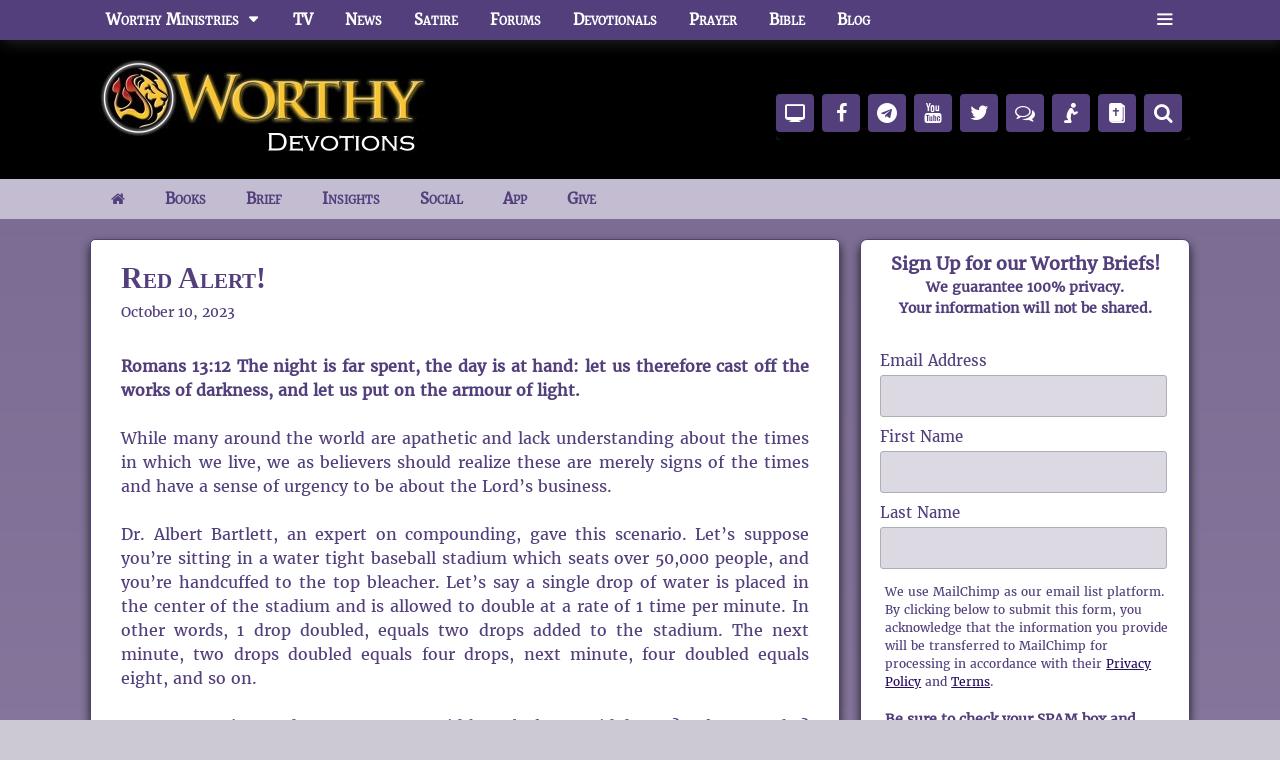

--- FILE ---
content_type: text/html; charset=UTF-8
request_url: https://www.worthydevotions.com/christian-devotional/red-alert
body_size: 161668
content:
<!DOCTYPE html>
<html lang="en-US" prefix="og: https://ogp.me/ns#">
<head><meta charset="UTF-8"><script>if(navigator.userAgent.match(/MSIE|Internet Explorer/i)||navigator.userAgent.match(/Trident\/7\..*?rv:11/i)){var href=document.location.href;if(!href.match(/[?&]nowprocket/)){if(href.indexOf("?")==-1){if(href.indexOf("#")==-1){document.location.href=href+"?nowprocket=1"}else{document.location.href=href.replace("#","?nowprocket=1#")}}else{if(href.indexOf("#")==-1){document.location.href=href+"&nowprocket=1"}else{document.location.href=href.replace("#","&nowprocket=1#")}}}}</script><script>(()=>{class RocketLazyLoadScripts{constructor(){this.v="2.0.4",this.userEvents=["keydown","keyup","mousedown","mouseup","mousemove","mouseover","mouseout","touchmove","touchstart","touchend","touchcancel","wheel","click","dblclick","input"],this.attributeEvents=["onblur","onclick","oncontextmenu","ondblclick","onfocus","onmousedown","onmouseenter","onmouseleave","onmousemove","onmouseout","onmouseover","onmouseup","onmousewheel","onscroll","onsubmit"]}async t(){this.i(),this.o(),/iP(ad|hone)/.test(navigator.userAgent)&&this.h(),this.u(),this.l(this),this.m(),this.k(this),this.p(this),this._(),await Promise.all([this.R(),this.L()]),this.lastBreath=Date.now(),this.S(this),this.P(),this.D(),this.O(),this.M(),await this.C(this.delayedScripts.normal),await this.C(this.delayedScripts.defer),await this.C(this.delayedScripts.async),await this.T(),await this.F(),await this.j(),await this.A(),window.dispatchEvent(new Event("rocket-allScriptsLoaded")),this.everythingLoaded=!0,this.lastTouchEnd&&await new Promise(t=>setTimeout(t,500-Date.now()+this.lastTouchEnd)),this.I(),this.H(),this.U(),this.W()}i(){this.CSPIssue=sessionStorage.getItem("rocketCSPIssue"),document.addEventListener("securitypolicyviolation",t=>{this.CSPIssue||"script-src-elem"!==t.violatedDirective||"data"!==t.blockedURI||(this.CSPIssue=!0,sessionStorage.setItem("rocketCSPIssue",!0))},{isRocket:!0})}o(){window.addEventListener("pageshow",t=>{this.persisted=t.persisted,this.realWindowLoadedFired=!0},{isRocket:!0}),window.addEventListener("pagehide",()=>{this.onFirstUserAction=null},{isRocket:!0})}h(){let t;function e(e){t=e}window.addEventListener("touchstart",e,{isRocket:!0}),window.addEventListener("touchend",function i(o){o.changedTouches[0]&&t.changedTouches[0]&&Math.abs(o.changedTouches[0].pageX-t.changedTouches[0].pageX)<10&&Math.abs(o.changedTouches[0].pageY-t.changedTouches[0].pageY)<10&&o.timeStamp-t.timeStamp<200&&(window.removeEventListener("touchstart",e,{isRocket:!0}),window.removeEventListener("touchend",i,{isRocket:!0}),"INPUT"===o.target.tagName&&"text"===o.target.type||(o.target.dispatchEvent(new TouchEvent("touchend",{target:o.target,bubbles:!0})),o.target.dispatchEvent(new MouseEvent("mouseover",{target:o.target,bubbles:!0})),o.target.dispatchEvent(new PointerEvent("click",{target:o.target,bubbles:!0,cancelable:!0,detail:1,clientX:o.changedTouches[0].clientX,clientY:o.changedTouches[0].clientY})),event.preventDefault()))},{isRocket:!0})}q(t){this.userActionTriggered||("mousemove"!==t.type||this.firstMousemoveIgnored?"keyup"===t.type||"mouseover"===t.type||"mouseout"===t.type||(this.userActionTriggered=!0,this.onFirstUserAction&&this.onFirstUserAction()):this.firstMousemoveIgnored=!0),"click"===t.type&&t.preventDefault(),t.stopPropagation(),t.stopImmediatePropagation(),"touchstart"===this.lastEvent&&"touchend"===t.type&&(this.lastTouchEnd=Date.now()),"click"===t.type&&(this.lastTouchEnd=0),this.lastEvent=t.type,t.composedPath&&t.composedPath()[0].getRootNode()instanceof ShadowRoot&&(t.rocketTarget=t.composedPath()[0]),this.savedUserEvents.push(t)}u(){this.savedUserEvents=[],this.userEventHandler=this.q.bind(this),this.userEvents.forEach(t=>window.addEventListener(t,this.userEventHandler,{passive:!1,isRocket:!0})),document.addEventListener("visibilitychange",this.userEventHandler,{isRocket:!0})}U(){this.userEvents.forEach(t=>window.removeEventListener(t,this.userEventHandler,{passive:!1,isRocket:!0})),document.removeEventListener("visibilitychange",this.userEventHandler,{isRocket:!0}),this.savedUserEvents.forEach(t=>{(t.rocketTarget||t.target).dispatchEvent(new window[t.constructor.name](t.type,t))})}m(){const t="return false",e=Array.from(this.attributeEvents,t=>"data-rocket-"+t),i="["+this.attributeEvents.join("],[")+"]",o="[data-rocket-"+this.attributeEvents.join("],[data-rocket-")+"]",s=(e,i,o)=>{o&&o!==t&&(e.setAttribute("data-rocket-"+i,o),e["rocket"+i]=new Function("event",o),e.setAttribute(i,t))};new MutationObserver(t=>{for(const n of t)"attributes"===n.type&&(n.attributeName.startsWith("data-rocket-")||this.everythingLoaded?n.attributeName.startsWith("data-rocket-")&&this.everythingLoaded&&this.N(n.target,n.attributeName.substring(12)):s(n.target,n.attributeName,n.target.getAttribute(n.attributeName))),"childList"===n.type&&n.addedNodes.forEach(t=>{if(t.nodeType===Node.ELEMENT_NODE)if(this.everythingLoaded)for(const i of[t,...t.querySelectorAll(o)])for(const t of i.getAttributeNames())e.includes(t)&&this.N(i,t.substring(12));else for(const e of[t,...t.querySelectorAll(i)])for(const t of e.getAttributeNames())this.attributeEvents.includes(t)&&s(e,t,e.getAttribute(t))})}).observe(document,{subtree:!0,childList:!0,attributeFilter:[...this.attributeEvents,...e]})}I(){this.attributeEvents.forEach(t=>{document.querySelectorAll("[data-rocket-"+t+"]").forEach(e=>{this.N(e,t)})})}N(t,e){const i=t.getAttribute("data-rocket-"+e);i&&(t.setAttribute(e,i),t.removeAttribute("data-rocket-"+e))}k(t){Object.defineProperty(HTMLElement.prototype,"onclick",{get(){return this.rocketonclick||null},set(e){this.rocketonclick=e,this.setAttribute(t.everythingLoaded?"onclick":"data-rocket-onclick","this.rocketonclick(event)")}})}S(t){function e(e,i){let o=e[i];e[i]=null,Object.defineProperty(e,i,{get:()=>o,set(s){t.everythingLoaded?o=s:e["rocket"+i]=o=s}})}e(document,"onreadystatechange"),e(window,"onload"),e(window,"onpageshow");try{Object.defineProperty(document,"readyState",{get:()=>t.rocketReadyState,set(e){t.rocketReadyState=e},configurable:!0}),document.readyState="loading"}catch(t){console.log("WPRocket DJE readyState conflict, bypassing")}}l(t){this.originalAddEventListener=EventTarget.prototype.addEventListener,this.originalRemoveEventListener=EventTarget.prototype.removeEventListener,this.savedEventListeners=[],EventTarget.prototype.addEventListener=function(e,i,o){o&&o.isRocket||!t.B(e,this)&&!t.userEvents.includes(e)||t.B(e,this)&&!t.userActionTriggered||e.startsWith("rocket-")||t.everythingLoaded?t.originalAddEventListener.call(this,e,i,o):(t.savedEventListeners.push({target:this,remove:!1,type:e,func:i,options:o}),"mouseenter"!==e&&"mouseleave"!==e||t.originalAddEventListener.call(this,e,t.savedUserEvents.push,o))},EventTarget.prototype.removeEventListener=function(e,i,o){o&&o.isRocket||!t.B(e,this)&&!t.userEvents.includes(e)||t.B(e,this)&&!t.userActionTriggered||e.startsWith("rocket-")||t.everythingLoaded?t.originalRemoveEventListener.call(this,e,i,o):t.savedEventListeners.push({target:this,remove:!0,type:e,func:i,options:o})}}J(t,e){this.savedEventListeners=this.savedEventListeners.filter(i=>{let o=i.type,s=i.target||window;return e!==o||t!==s||(this.B(o,s)&&(i.type="rocket-"+o),this.$(i),!1)})}H(){EventTarget.prototype.addEventListener=this.originalAddEventListener,EventTarget.prototype.removeEventListener=this.originalRemoveEventListener,this.savedEventListeners.forEach(t=>this.$(t))}$(t){t.remove?this.originalRemoveEventListener.call(t.target,t.type,t.func,t.options):this.originalAddEventListener.call(t.target,t.type,t.func,t.options)}p(t){let e;function i(e){return t.everythingLoaded?e:e.split(" ").map(t=>"load"===t||t.startsWith("load.")?"rocket-jquery-load":t).join(" ")}function o(o){function s(e){const s=o.fn[e];o.fn[e]=o.fn.init.prototype[e]=function(){return this[0]===window&&t.userActionTriggered&&("string"==typeof arguments[0]||arguments[0]instanceof String?arguments[0]=i(arguments[0]):"object"==typeof arguments[0]&&Object.keys(arguments[0]).forEach(t=>{const e=arguments[0][t];delete arguments[0][t],arguments[0][i(t)]=e})),s.apply(this,arguments),this}}if(o&&o.fn&&!t.allJQueries.includes(o)){const e={DOMContentLoaded:[],"rocket-DOMContentLoaded":[]};for(const t in e)document.addEventListener(t,()=>{e[t].forEach(t=>t())},{isRocket:!0});o.fn.ready=o.fn.init.prototype.ready=function(i){function s(){parseInt(o.fn.jquery)>2?setTimeout(()=>i.bind(document)(o)):i.bind(document)(o)}return"function"==typeof i&&(t.realDomReadyFired?!t.userActionTriggered||t.fauxDomReadyFired?s():e["rocket-DOMContentLoaded"].push(s):e.DOMContentLoaded.push(s)),o([])},s("on"),s("one"),s("off"),t.allJQueries.push(o)}e=o}t.allJQueries=[],o(window.jQuery),Object.defineProperty(window,"jQuery",{get:()=>e,set(t){o(t)}})}P(){const t=new Map;document.write=document.writeln=function(e){const i=document.currentScript,o=document.createRange(),s=i.parentElement;let n=t.get(i);void 0===n&&(n=i.nextSibling,t.set(i,n));const c=document.createDocumentFragment();o.setStart(c,0),c.appendChild(o.createContextualFragment(e)),s.insertBefore(c,n)}}async R(){return new Promise(t=>{this.userActionTriggered?t():this.onFirstUserAction=t})}async L(){return new Promise(t=>{document.addEventListener("DOMContentLoaded",()=>{this.realDomReadyFired=!0,t()},{isRocket:!0})})}async j(){return this.realWindowLoadedFired?Promise.resolve():new Promise(t=>{window.addEventListener("load",t,{isRocket:!0})})}M(){this.pendingScripts=[];this.scriptsMutationObserver=new MutationObserver(t=>{for(const e of t)e.addedNodes.forEach(t=>{"SCRIPT"!==t.tagName||t.noModule||t.isWPRocket||this.pendingScripts.push({script:t,promise:new Promise(e=>{const i=()=>{const i=this.pendingScripts.findIndex(e=>e.script===t);i>=0&&this.pendingScripts.splice(i,1),e()};t.addEventListener("load",i,{isRocket:!0}),t.addEventListener("error",i,{isRocket:!0}),setTimeout(i,1e3)})})})}),this.scriptsMutationObserver.observe(document,{childList:!0,subtree:!0})}async F(){await this.X(),this.pendingScripts.length?(await this.pendingScripts[0].promise,await this.F()):this.scriptsMutationObserver.disconnect()}D(){this.delayedScripts={normal:[],async:[],defer:[]},document.querySelectorAll("script[type$=rocketlazyloadscript]").forEach(t=>{t.hasAttribute("data-rocket-src")?t.hasAttribute("async")&&!1!==t.async?this.delayedScripts.async.push(t):t.hasAttribute("defer")&&!1!==t.defer||"module"===t.getAttribute("data-rocket-type")?this.delayedScripts.defer.push(t):this.delayedScripts.normal.push(t):this.delayedScripts.normal.push(t)})}async _(){await this.L();let t=[];document.querySelectorAll("script[type$=rocketlazyloadscript][data-rocket-src]").forEach(e=>{let i=e.getAttribute("data-rocket-src");if(i&&!i.startsWith("data:")){i.startsWith("//")&&(i=location.protocol+i);try{const o=new URL(i).origin;o!==location.origin&&t.push({src:o,crossOrigin:e.crossOrigin||"module"===e.getAttribute("data-rocket-type")})}catch(t){}}}),t=[...new Map(t.map(t=>[JSON.stringify(t),t])).values()],this.Y(t,"preconnect")}async G(t){if(await this.K(),!0!==t.noModule||!("noModule"in HTMLScriptElement.prototype))return new Promise(e=>{let i;function o(){(i||t).setAttribute("data-rocket-status","executed"),e()}try{if(navigator.userAgent.includes("Firefox/")||""===navigator.vendor||this.CSPIssue)i=document.createElement("script"),[...t.attributes].forEach(t=>{let e=t.nodeName;"type"!==e&&("data-rocket-type"===e&&(e="type"),"data-rocket-src"===e&&(e="src"),i.setAttribute(e,t.nodeValue))}),t.text&&(i.text=t.text),t.nonce&&(i.nonce=t.nonce),i.hasAttribute("src")?(i.addEventListener("load",o,{isRocket:!0}),i.addEventListener("error",()=>{i.setAttribute("data-rocket-status","failed-network"),e()},{isRocket:!0}),setTimeout(()=>{i.isConnected||e()},1)):(i.text=t.text,o()),i.isWPRocket=!0,t.parentNode.replaceChild(i,t);else{const i=t.getAttribute("data-rocket-type"),s=t.getAttribute("data-rocket-src");i?(t.type=i,t.removeAttribute("data-rocket-type")):t.removeAttribute("type"),t.addEventListener("load",o,{isRocket:!0}),t.addEventListener("error",i=>{this.CSPIssue&&i.target.src.startsWith("data:")?(console.log("WPRocket: CSP fallback activated"),t.removeAttribute("src"),this.G(t).then(e)):(t.setAttribute("data-rocket-status","failed-network"),e())},{isRocket:!0}),s?(t.fetchPriority="high",t.removeAttribute("data-rocket-src"),t.src=s):t.src="data:text/javascript;base64,"+window.btoa(unescape(encodeURIComponent(t.text)))}}catch(i){t.setAttribute("data-rocket-status","failed-transform"),e()}});t.setAttribute("data-rocket-status","skipped")}async C(t){const e=t.shift();return e?(e.isConnected&&await this.G(e),this.C(t)):Promise.resolve()}O(){this.Y([...this.delayedScripts.normal,...this.delayedScripts.defer,...this.delayedScripts.async],"preload")}Y(t,e){this.trash=this.trash||[];let i=!0;var o=document.createDocumentFragment();t.forEach(t=>{const s=t.getAttribute&&t.getAttribute("data-rocket-src")||t.src;if(s&&!s.startsWith("data:")){const n=document.createElement("link");n.href=s,n.rel=e,"preconnect"!==e&&(n.as="script",n.fetchPriority=i?"high":"low"),t.getAttribute&&"module"===t.getAttribute("data-rocket-type")&&(n.crossOrigin=!0),t.crossOrigin&&(n.crossOrigin=t.crossOrigin),t.integrity&&(n.integrity=t.integrity),t.nonce&&(n.nonce=t.nonce),o.appendChild(n),this.trash.push(n),i=!1}}),document.head.appendChild(o)}W(){this.trash.forEach(t=>t.remove())}async T(){try{document.readyState="interactive"}catch(t){}this.fauxDomReadyFired=!0;try{await this.K(),this.J(document,"readystatechange"),document.dispatchEvent(new Event("rocket-readystatechange")),await this.K(),document.rocketonreadystatechange&&document.rocketonreadystatechange(),await this.K(),this.J(document,"DOMContentLoaded"),document.dispatchEvent(new Event("rocket-DOMContentLoaded")),await this.K(),this.J(window,"DOMContentLoaded"),window.dispatchEvent(new Event("rocket-DOMContentLoaded"))}catch(t){console.error(t)}}async A(){try{document.readyState="complete"}catch(t){}try{await this.K(),this.J(document,"readystatechange"),document.dispatchEvent(new Event("rocket-readystatechange")),await this.K(),document.rocketonreadystatechange&&document.rocketonreadystatechange(),await this.K(),this.J(window,"load"),window.dispatchEvent(new Event("rocket-load")),await this.K(),window.rocketonload&&window.rocketonload(),await this.K(),this.allJQueries.forEach(t=>t(window).trigger("rocket-jquery-load")),await this.K(),this.J(window,"pageshow");const t=new Event("rocket-pageshow");t.persisted=this.persisted,window.dispatchEvent(t),await this.K(),window.rocketonpageshow&&window.rocketonpageshow({persisted:this.persisted})}catch(t){console.error(t)}}async K(){Date.now()-this.lastBreath>45&&(await this.X(),this.lastBreath=Date.now())}async X(){return document.hidden?new Promise(t=>setTimeout(t)):new Promise(t=>requestAnimationFrame(t))}B(t,e){return e===document&&"readystatechange"===t||(e===document&&"DOMContentLoaded"===t||(e===window&&"DOMContentLoaded"===t||(e===window&&"load"===t||e===window&&"pageshow"===t)))}static run(){(new RocketLazyLoadScripts).t()}}RocketLazyLoadScripts.run()})();</script>
	
	<meta name="viewport" content="width=device-width, initial-scale=1">
<!-- Search Engine Optimization by Rank Math PRO - https://rankmath.com/ -->
<title>Red Alert! - Worthy Christian Devotions - Daily Devotional</title>
<meta name="description" content="While many around the world are apathetic and lack understanding about the times in which we live, we as believers should realize these are merely signs of the times and have a sense of urgency to be about the Lord&#039;s business."/>
<meta name="robots" content="follow, index, max-snippet:-1, max-video-preview:-1, max-image-preview:large"/>
<link rel="canonical" href="https://www.worthydevotions.com/christian-devotional/red-alert" />
<meta property="og:locale" content="en_US" />
<meta property="og:type" content="article" />
<meta property="og:title" content="Red Alert! - Worthy Christian Devotions - Daily Devotional" />
<meta property="og:description" content="While many around the world are apathetic and lack understanding about the times in which we live, we as believers should realize these are merely signs of the times and have a sense of urgency to be about the Lord&#039;s business." />
<meta property="og:url" content="https://www.worthydevotions.com/christian-devotional/red-alert" />
<meta property="og:site_name" content="Worthy Christian Devotions - Daily Devotional" />
<meta property="article:publisher" content="https://www.facebook.com/worthydevotions" />
<meta property="article:section" content="Discernment" />
<meta property="og:updated_time" content="2023-10-12T21:49:09-04:00" />
<meta property="article:published_time" content="2023-10-10T10:43:17-04:00" />
<meta property="article:modified_time" content="2023-10-12T21:49:09-04:00" />
<meta name="twitter:card" content="summary_large_image" />
<meta name="twitter:title" content="Red Alert! - Worthy Christian Devotions - Daily Devotional" />
<meta name="twitter:description" content="While many around the world are apathetic and lack understanding about the times in which we live, we as believers should realize these are merely signs of the times and have a sense of urgency to be about the Lord&#039;s business." />
<meta name="twitter:site" content="@worthydevotions" />
<meta name="twitter:creator" content="@worthydevotions" />
<meta name="twitter:label1" content="Written by" />
<meta name="twitter:data1" content="George Whitten" />
<meta name="twitter:label2" content="Time to read" />
<meta name="twitter:data2" content="1 minute" />
<script type="application/ld+json" class="rank-math-schema-pro">{"@context":"https://schema.org","@graph":[{"@type":"Organization","@id":"https://www.worthydevotions.com/#organization","name":"Worthy Ministries","sameAs":["https://www.facebook.com/worthydevotions","https://twitter.com/worthydevotions"],"logo":{"@type":"ImageObject","@id":"https://www.worthydevotions.com/#logo","url":"https://worthydevotions-1fe3e.kxcdn.com/wp-content/uploads/2020/02/worthy-devotions-350-1.jpg","contentUrl":"https://worthydevotions-1fe3e.kxcdn.com/wp-content/uploads/2020/02/worthy-devotions-350-1.jpg","caption":"Worthy Christian Devotions - Daily Devotional","inLanguage":"en-US","width":"350","height":"120"}},{"@type":"WebSite","@id":"https://www.worthydevotions.com/#website","url":"https://www.worthydevotions.com","name":"Worthy Christian Devotions - Daily Devotional","publisher":{"@id":"https://www.worthydevotions.com/#organization"},"inLanguage":"en-US"},{"@type":"ImageObject","@id":"https://worthydevotions-1fe3e.kxcdn.com/wp-content/uploads/2020/02/worthy-devotions-350-1.jpg","url":"https://worthydevotions-1fe3e.kxcdn.com/wp-content/uploads/2020/02/worthy-devotions-350-1.jpg","width":"350","height":"120","inLanguage":"en-US"},{"@type":"BreadcrumbList","@id":"https://www.worthydevotions.com/christian-devotional/red-alert#breadcrumb","itemListElement":[{"@type":"ListItem","position":"1","item":{"@id":"https://www.worthydevotions.com","name":"Worthy Daily Devotional"}},{"@type":"ListItem","position":"2","item":{"@id":"https://www.worthydevotions.com/christian/discernment","name":"Discernment"}},{"@type":"ListItem","position":"3","item":{"@id":"https://www.worthydevotions.com/christian-devotional/red-alert","name":"Red Alert!"}}]},{"@type":"WebPage","@id":"https://www.worthydevotions.com/christian-devotional/red-alert#webpage","url":"https://www.worthydevotions.com/christian-devotional/red-alert","name":"Red Alert! - Worthy Christian Devotions - Daily Devotional","datePublished":"2023-10-10T10:43:17-04:00","dateModified":"2023-10-12T21:49:09-04:00","isPartOf":{"@id":"https://www.worthydevotions.com/#website"},"primaryImageOfPage":{"@id":"https://worthydevotions-1fe3e.kxcdn.com/wp-content/uploads/2020/02/worthy-devotions-350-1.jpg"},"inLanguage":"en-US","breadcrumb":{"@id":"https://www.worthydevotions.com/christian-devotional/red-alert#breadcrumb"}},{"@type":"Person","@id":"https://www.worthydevotions.com/christian-devotional/red-alert#author","name":"George Whitten","image":{"@type":"ImageObject","@id":"https://secure.gravatar.com/avatar/a0cf9f45e4f410d0e3eb783152c2d27deaab55bcce004d16b476179703badae4?s=96&amp;d=mm&amp;r=g","url":"https://secure.gravatar.com/avatar/a0cf9f45e4f410d0e3eb783152c2d27deaab55bcce004d16b476179703badae4?s=96&amp;d=mm&amp;r=g","caption":"George Whitten","inLanguage":"en-US"},"sameAs":["https://www.worthydevotions.com"],"worksFor":{"@id":"https://www.worthydevotions.com/#organization"}},{"@type":"Article","headline":"Red Alert! - Worthy Christian Devotions - Daily Devotional","datePublished":"2023-10-10T10:43:17-04:00","dateModified":"2023-10-12T21:49:09-04:00","articleSection":"Discernment, Faith, Time Management, United States, Urgency, Watchman","author":{"@id":"https://www.worthydevotions.com/christian-devotional/red-alert#author","name":"George Whitten"},"publisher":{"@id":"https://www.worthydevotions.com/#organization"},"description":"While many around the world are apathetic and lack understanding about the times in which we live, we as believers should realize these are merely signs of the times and have a sense of urgency to be about the Lord&#039;s business.","name":"Red Alert! - Worthy Christian Devotions - Daily Devotional","@id":"https://www.worthydevotions.com/christian-devotional/red-alert#richSnippet","isPartOf":{"@id":"https://www.worthydevotions.com/christian-devotional/red-alert#webpage"},"image":{"@id":"https://worthydevotions-1fe3e.kxcdn.com/wp-content/uploads/2020/02/worthy-devotions-350-1.jpg"},"inLanguage":"en-US","mainEntityOfPage":{"@id":"https://www.worthydevotions.com/christian-devotional/red-alert#webpage"}}]}</script>
<!-- /Rank Math WordPress SEO plugin -->


<link rel="alternate" type="application/rss+xml" title="Worthy Christian Devotions - Daily Devotional &raquo; Feed" href="https://www.worthydevotions.com/feed" />
<link rel="alternate" type="application/rss+xml" title="Worthy Christian Devotions - Daily Devotional &raquo; Comments Feed" href="https://www.worthydevotions.com/comments/feed" />
<link rel="alternate" type="application/rss+xml" title="Worthy Christian Devotions - Daily Devotional &raquo; Red Alert! Comments Feed" href="https://www.worthydevotions.com/christian-devotional/red-alert/feed" />
<link rel="alternate" title="oEmbed (JSON)" type="application/json+oembed" href="https://www.worthydevotions.com/wp-json/oembed/1.0/embed?url=https%3A%2F%2Fwww.worthydevotions.com%2Fchristian-devotional%2Fred-alert" />
<link rel="alternate" title="oEmbed (XML)" type="text/xml+oembed" href="https://www.worthydevotions.com/wp-json/oembed/1.0/embed?url=https%3A%2F%2Fwww.worthydevotions.com%2Fchristian-devotional%2Fred-alert&#038;format=xml" />
<style id='wp-img-auto-sizes-contain-inline-css' type='text/css'>
img:is([sizes=auto i],[sizes^="auto," i]){contain-intrinsic-size:3000px 1500px}
/*# sourceURL=wp-img-auto-sizes-contain-inline-css */
</style>
<style id='wp-emoji-styles-inline-css' type='text/css'>

	img.wp-smiley, img.emoji {
		display: inline !important;
		border: none !important;
		box-shadow: none !important;
		height: 1em !important;
		width: 1em !important;
		margin: 0 0.07em !important;
		vertical-align: -0.1em !important;
		background: none !important;
		padding: 0 !important;
	}
/*# sourceURL=wp-emoji-styles-inline-css */
</style>
<link data-minify="1" rel='stylesheet' id='wp-block-library-css' href='https://worthydevotions-1fe3e.kxcdn.com/wp-content/cache/min/1/wp-includes/css/dist/block-library/style.css?ver=1756480726' type='text/css' media='all' />
<style id='core-block-supports-inline-css' type='text/css'>
/**
 * Core styles: block-supports
 */

/*# sourceURL=core-block-supports-inline-css */
</style>

<style id='classic-theme-styles-inline-css' type='text/css'>
/**
 * These rules are needed for backwards compatibility.
 * They should match the button element rules in the base theme.json file.
 */
.wp-block-button__link {
	color: #ffffff;
	background-color: #32373c;
	border-radius: 9999px; /* 100% causes an oval, but any explicit but really high value retains the pill shape. */

	/* This needs a low specificity so it won't override the rules from the button element if defined in theme.json. */
	box-shadow: none;
	text-decoration: none;

	/* The extra 2px are added to size solids the same as the outline versions.*/
	padding: calc(0.667em + 2px) calc(1.333em + 2px);

	font-size: 1.125em;
}

.wp-block-file__button {
	background: #32373c;
	color: #ffffff;
	text-decoration: none;
}

/*# sourceURL=//worthydevotions-1fe3e.kxcdn.com/wp-includes/css/classic-themes.css */
</style>
<style id='global-styles-inline-css' type='text/css'>
:root{--wp--preset--aspect-ratio--square: 1;--wp--preset--aspect-ratio--4-3: 4/3;--wp--preset--aspect-ratio--3-4: 3/4;--wp--preset--aspect-ratio--3-2: 3/2;--wp--preset--aspect-ratio--2-3: 2/3;--wp--preset--aspect-ratio--16-9: 16/9;--wp--preset--aspect-ratio--9-16: 9/16;--wp--preset--color--black: #000000;--wp--preset--color--cyan-bluish-gray: #abb8c3;--wp--preset--color--white: #ffffff;--wp--preset--color--pale-pink: #f78da7;--wp--preset--color--vivid-red: #cf2e2e;--wp--preset--color--luminous-vivid-orange: #ff6900;--wp--preset--color--luminous-vivid-amber: #fcb900;--wp--preset--color--light-green-cyan: #7bdcb5;--wp--preset--color--vivid-green-cyan: #00d084;--wp--preset--color--pale-cyan-blue: #8ed1fc;--wp--preset--color--vivid-cyan-blue: #0693e3;--wp--preset--color--vivid-purple: #9b51e0;--wp--preset--gradient--vivid-cyan-blue-to-vivid-purple: linear-gradient(135deg,rgb(6,147,227) 0%,rgb(155,81,224) 100%);--wp--preset--gradient--light-green-cyan-to-vivid-green-cyan: linear-gradient(135deg,rgb(122,220,180) 0%,rgb(0,208,130) 100%);--wp--preset--gradient--luminous-vivid-amber-to-luminous-vivid-orange: linear-gradient(135deg,rgb(252,185,0) 0%,rgb(255,105,0) 100%);--wp--preset--gradient--luminous-vivid-orange-to-vivid-red: linear-gradient(135deg,rgb(255,105,0) 0%,rgb(207,46,46) 100%);--wp--preset--gradient--very-light-gray-to-cyan-bluish-gray: linear-gradient(135deg,rgb(238,238,238) 0%,rgb(169,184,195) 100%);--wp--preset--gradient--cool-to-warm-spectrum: linear-gradient(135deg,rgb(74,234,220) 0%,rgb(151,120,209) 20%,rgb(207,42,186) 40%,rgb(238,44,130) 60%,rgb(251,105,98) 80%,rgb(254,248,76) 100%);--wp--preset--gradient--blush-light-purple: linear-gradient(135deg,rgb(255,206,236) 0%,rgb(152,150,240) 100%);--wp--preset--gradient--blush-bordeaux: linear-gradient(135deg,rgb(254,205,165) 0%,rgb(254,45,45) 50%,rgb(107,0,62) 100%);--wp--preset--gradient--luminous-dusk: linear-gradient(135deg,rgb(255,203,112) 0%,rgb(199,81,192) 50%,rgb(65,88,208) 100%);--wp--preset--gradient--pale-ocean: linear-gradient(135deg,rgb(255,245,203) 0%,rgb(182,227,212) 50%,rgb(51,167,181) 100%);--wp--preset--gradient--electric-grass: linear-gradient(135deg,rgb(202,248,128) 0%,rgb(113,206,126) 100%);--wp--preset--gradient--midnight: linear-gradient(135deg,rgb(2,3,129) 0%,rgb(40,116,252) 100%);--wp--preset--font-size--small: 13px;--wp--preset--font-size--medium: 20px;--wp--preset--font-size--large: 36px;--wp--preset--font-size--x-large: 42px;--wp--preset--spacing--20: 0.44rem;--wp--preset--spacing--30: 0.67rem;--wp--preset--spacing--40: 1rem;--wp--preset--spacing--50: 1.5rem;--wp--preset--spacing--60: 2.25rem;--wp--preset--spacing--70: 3.38rem;--wp--preset--spacing--80: 5.06rem;--wp--preset--shadow--natural: 6px 6px 9px rgba(0, 0, 0, 0.2);--wp--preset--shadow--deep: 12px 12px 50px rgba(0, 0, 0, 0.4);--wp--preset--shadow--sharp: 6px 6px 0px rgba(0, 0, 0, 0.2);--wp--preset--shadow--outlined: 6px 6px 0px -3px rgb(255, 255, 255), 6px 6px rgb(0, 0, 0);--wp--preset--shadow--crisp: 6px 6px 0px rgb(0, 0, 0);}:where(.is-layout-flex){gap: 0.5em;}:where(.is-layout-grid){gap: 0.5em;}body .is-layout-flex{display: flex;}.is-layout-flex{flex-wrap: wrap;align-items: center;}.is-layout-flex > :is(*, div){margin: 0;}body .is-layout-grid{display: grid;}.is-layout-grid > :is(*, div){margin: 0;}.has-black-color{color: var(--wp--preset--color--black) !important;}.has-cyan-bluish-gray-color{color: var(--wp--preset--color--cyan-bluish-gray) !important;}.has-white-color{color: var(--wp--preset--color--white) !important;}.has-pale-pink-color{color: var(--wp--preset--color--pale-pink) !important;}.has-vivid-red-color{color: var(--wp--preset--color--vivid-red) !important;}.has-luminous-vivid-orange-color{color: var(--wp--preset--color--luminous-vivid-orange) !important;}.has-luminous-vivid-amber-color{color: var(--wp--preset--color--luminous-vivid-amber) !important;}.has-light-green-cyan-color{color: var(--wp--preset--color--light-green-cyan) !important;}.has-vivid-green-cyan-color{color: var(--wp--preset--color--vivid-green-cyan) !important;}.has-pale-cyan-blue-color{color: var(--wp--preset--color--pale-cyan-blue) !important;}.has-vivid-cyan-blue-color{color: var(--wp--preset--color--vivid-cyan-blue) !important;}.has-vivid-purple-color{color: var(--wp--preset--color--vivid-purple) !important;}.has-black-background-color{background-color: var(--wp--preset--color--black) !important;}.has-cyan-bluish-gray-background-color{background-color: var(--wp--preset--color--cyan-bluish-gray) !important;}.has-white-background-color{background-color: var(--wp--preset--color--white) !important;}.has-pale-pink-background-color{background-color: var(--wp--preset--color--pale-pink) !important;}.has-vivid-red-background-color{background-color: var(--wp--preset--color--vivid-red) !important;}.has-luminous-vivid-orange-background-color{background-color: var(--wp--preset--color--luminous-vivid-orange) !important;}.has-luminous-vivid-amber-background-color{background-color: var(--wp--preset--color--luminous-vivid-amber) !important;}.has-light-green-cyan-background-color{background-color: var(--wp--preset--color--light-green-cyan) !important;}.has-vivid-green-cyan-background-color{background-color: var(--wp--preset--color--vivid-green-cyan) !important;}.has-pale-cyan-blue-background-color{background-color: var(--wp--preset--color--pale-cyan-blue) !important;}.has-vivid-cyan-blue-background-color{background-color: var(--wp--preset--color--vivid-cyan-blue) !important;}.has-vivid-purple-background-color{background-color: var(--wp--preset--color--vivid-purple) !important;}.has-black-border-color{border-color: var(--wp--preset--color--black) !important;}.has-cyan-bluish-gray-border-color{border-color: var(--wp--preset--color--cyan-bluish-gray) !important;}.has-white-border-color{border-color: var(--wp--preset--color--white) !important;}.has-pale-pink-border-color{border-color: var(--wp--preset--color--pale-pink) !important;}.has-vivid-red-border-color{border-color: var(--wp--preset--color--vivid-red) !important;}.has-luminous-vivid-orange-border-color{border-color: var(--wp--preset--color--luminous-vivid-orange) !important;}.has-luminous-vivid-amber-border-color{border-color: var(--wp--preset--color--luminous-vivid-amber) !important;}.has-light-green-cyan-border-color{border-color: var(--wp--preset--color--light-green-cyan) !important;}.has-vivid-green-cyan-border-color{border-color: var(--wp--preset--color--vivid-green-cyan) !important;}.has-pale-cyan-blue-border-color{border-color: var(--wp--preset--color--pale-cyan-blue) !important;}.has-vivid-cyan-blue-border-color{border-color: var(--wp--preset--color--vivid-cyan-blue) !important;}.has-vivid-purple-border-color{border-color: var(--wp--preset--color--vivid-purple) !important;}.has-vivid-cyan-blue-to-vivid-purple-gradient-background{background: var(--wp--preset--gradient--vivid-cyan-blue-to-vivid-purple) !important;}.has-light-green-cyan-to-vivid-green-cyan-gradient-background{background: var(--wp--preset--gradient--light-green-cyan-to-vivid-green-cyan) !important;}.has-luminous-vivid-amber-to-luminous-vivid-orange-gradient-background{background: var(--wp--preset--gradient--luminous-vivid-amber-to-luminous-vivid-orange) !important;}.has-luminous-vivid-orange-to-vivid-red-gradient-background{background: var(--wp--preset--gradient--luminous-vivid-orange-to-vivid-red) !important;}.has-very-light-gray-to-cyan-bluish-gray-gradient-background{background: var(--wp--preset--gradient--very-light-gray-to-cyan-bluish-gray) !important;}.has-cool-to-warm-spectrum-gradient-background{background: var(--wp--preset--gradient--cool-to-warm-spectrum) !important;}.has-blush-light-purple-gradient-background{background: var(--wp--preset--gradient--blush-light-purple) !important;}.has-blush-bordeaux-gradient-background{background: var(--wp--preset--gradient--blush-bordeaux) !important;}.has-luminous-dusk-gradient-background{background: var(--wp--preset--gradient--luminous-dusk) !important;}.has-pale-ocean-gradient-background{background: var(--wp--preset--gradient--pale-ocean) !important;}.has-electric-grass-gradient-background{background: var(--wp--preset--gradient--electric-grass) !important;}.has-midnight-gradient-background{background: var(--wp--preset--gradient--midnight) !important;}.has-small-font-size{font-size: var(--wp--preset--font-size--small) !important;}.has-medium-font-size{font-size: var(--wp--preset--font-size--medium) !important;}.has-large-font-size{font-size: var(--wp--preset--font-size--large) !important;}.has-x-large-font-size{font-size: var(--wp--preset--font-size--x-large) !important;}
/*# sourceURL=global-styles-inline-css */
</style>
<link data-minify="1" rel='stylesheet' id='cookie-notice-front-css' href='https://worthydevotions-1fe3e.kxcdn.com/wp-content/cache/min/1/wp-content/plugins/cookie-notice/css/front.css?ver=1756480726' type='text/css' media='all' />
<link data-minify="1" rel='stylesheet' id='generate-blog-images-css' href='https://worthydevotions-1fe3e.kxcdn.com/wp-content/cache/min/1/wp-content/plugins/gp-premium/blog/functions/css/featured-images.css?ver=1756480726' type='text/css' media='all' />
<link data-minify="1" rel='stylesheet' id='generate-offside-css' href='https://worthydevotions-1fe3e.kxcdn.com/wp-content/cache/min/1/wp-content/plugins/gp-premium/menu-plus/functions/css/offside.css?ver=1756480726' type='text/css' media='all' />
<style id='generate-offside-inline-css' type='text/css'>
:root{--gp-slideout-width:265px;}.slideout-navigation.main-navigation .main-nav ul li a{font-weight:normal;text-transform:none;}.slideout-navigation.main-navigation.do-overlay .main-nav ul ul li a{font-size:1em;}.slideout-navigation, .slideout-navigation a{color:#ffffff;}.slideout-navigation button.slideout-exit{color:#ffffff;padding-left:16px;padding-right:16px;}.slideout-navigation .dropdown-menu-toggle:before{content:"\f107";}.slideout-navigation .sfHover > a .dropdown-menu-toggle:before{content:"\f106";}@media (max-width: 800px){.menu-bar-item.slideout-toggle{display:none;}}
/*# sourceURL=generate-offside-inline-css */
</style>
<link data-minify="1" rel='stylesheet' id='gp-premium-icons-css' href='https://worthydevotions-1fe3e.kxcdn.com/wp-content/cache/min/1/wp-content/plugins/gp-premium/general/icons/icons.css?ver=1756480726' type='text/css' media='all' />
<link data-minify="1" rel='stylesheet' id='generate-style-grid-css' href='https://worthydevotions-1fe3e.kxcdn.com/wp-content/cache/min/1/wp-content/themes/generatepress/assets/css/unsemantic-grid.css?ver=1756480726' type='text/css' media='all' />
<link data-minify="1" rel='stylesheet' id='generate-style-css' href='https://worthydevotions-1fe3e.kxcdn.com/wp-content/cache/min/1/wp-content/themes/generatepress/assets/css/style.css?ver=1756480726' type='text/css' media='all' />
<style id='generate-style-inline-css' type='text/css'>
body{background-color:#ccc8d4;color:#523f7c;}a{color:#260b5f;}a:visited{color:#260b5f;}a:hover, a:focus, a:active{color:#57457c;}body .grid-container{max-width:1100px;}.wp-block-group__inner-container{max-width:1100px;margin-left:auto;margin-right:auto;}:root{--contrast:#222222;--contrast-2:#575760;--contrast-3:#b2b2be;--base:#f0f0f0;--base-2:#f7f8f9;--base-3:#ffffff;--accent:#1e73be;}:root .has-contrast-color{color:var(--contrast);}:root .has-contrast-background-color{background-color:var(--contrast);}:root .has-contrast-2-color{color:var(--contrast-2);}:root .has-contrast-2-background-color{background-color:var(--contrast-2);}:root .has-contrast-3-color{color:var(--contrast-3);}:root .has-contrast-3-background-color{background-color:var(--contrast-3);}:root .has-base-color{color:var(--base);}:root .has-base-background-color{background-color:var(--base);}:root .has-base-2-color{color:var(--base-2);}:root .has-base-2-background-color{background-color:var(--base-2);}:root .has-base-3-color{color:var(--base-3);}:root .has-base-3-background-color{background-color:var(--base-3);}:root .has-accent-color{color:var(--accent);}:root .has-accent-background-color{background-color:var(--accent);}body, button, input, select, textarea{font-weight:400;font-size:16px;}body{line-height:1.5;}.entry-content > [class*="wp-block-"]:not(:last-child):not(.wp-block-heading){margin-bottom:1.5em;}.main-title{font-size:45px;}.main-navigation a, .menu-toggle{font-weight:600;}.main-navigation .main-nav ul ul li a{font-size:14px;}.widget-title{font-weight:400;font-size:17px;}.sidebar .widget, .footer-widgets .widget{font-size:15px;}h1{font-family:Georgia, Times New Roman, Times, serif;font-weight:600;font-size:30px;}h2{font-family:Georgia, Times New Roman, Times, serif;font-weight:600;font-size:24px;}h3{font-family:Georgia, Times New Roman, Times, serif;font-weight:600;font-size:20px;}h4{font-size:inherit;}h5{font-size:inherit;}@media (max-width:768px){.main-title{font-size:30px;}h1{font-size:30px;}h2{font-size:25px;}}.top-bar{background-color:#636363;color:#ffffff;}.top-bar a{color:#ffffff;}.top-bar a:hover{color:#303030;}.site-header{background-color:#000000;color:#3a3a3a;}.site-header a{color:#3a3a3a;}.main-title a,.main-title a:hover{color:#222222;}.site-description{color:#757575;}.main-navigation,.main-navigation ul ul{background-color:#523f7c;}.main-navigation .main-nav ul li a, .main-navigation .menu-toggle, .main-navigation .menu-bar-items{color:#ffffff;}.main-navigation .main-nav ul li:not([class*="current-menu-"]):hover > a, .main-navigation .main-nav ul li:not([class*="current-menu-"]):focus > a, .main-navigation .main-nav ul li.sfHover:not([class*="current-menu-"]) > a, .main-navigation .menu-bar-item:hover > a, .main-navigation .menu-bar-item.sfHover > a{color:#ffc826;background-color:#39295b;}button.menu-toggle:hover,button.menu-toggle:focus,.main-navigation .mobile-bar-items a,.main-navigation .mobile-bar-items a:hover,.main-navigation .mobile-bar-items a:focus{color:#ffffff;}.main-navigation .main-nav ul li[class*="current-menu-"] > a{color:#ffc826;background-color:#39295b;}.navigation-search input[type="search"],.navigation-search input[type="search"]:active, .navigation-search input[type="search"]:focus, .main-navigation .main-nav ul li.search-item.active > a, .main-navigation .menu-bar-items .search-item.active > a{color:#ffc826;background-color:#39295b;}.main-navigation ul ul{background-color:#523f7c;}.main-navigation .main-nav ul ul li a{color:#ffffff;}.main-navigation .main-nav ul ul li:not([class*="current-menu-"]):hover > a,.main-navigation .main-nav ul ul li:not([class*="current-menu-"]):focus > a, .main-navigation .main-nav ul ul li.sfHover:not([class*="current-menu-"]) > a{color:#ffc826;background-color:#39295b;}.main-navigation .main-nav ul ul li[class*="current-menu-"] > a{color:#ffffff;background-color:#523f7c;}.separate-containers .inside-article, .separate-containers .comments-area, .separate-containers .page-header, .one-container .container, .separate-containers .paging-navigation, .inside-page-header{color:#523f7c;background-color:#ffffff;}.entry-meta{color:#523f7c;}.entry-meta a{color:#523f7c;}.entry-meta a:hover{color:#523f7c;}.sidebar .widget{color:#523f7c;background-color:#ffffff;}.sidebar .widget .widget-title{color:#523f7c;}.footer-widgets{background-color:#000000;}.footer-widgets a{color:#523f7c;}.footer-widgets a:hover{color:#ffc826;}.footer-widgets .widget-title{color:#000000;}.site-info{color:#ffffff;background-color:#523f7c;}.site-info a{color:#ffffff;}.site-info a:hover{color:#ffc826;}.footer-bar .widget_nav_menu .current-menu-item a{color:#ffc826;}input[type="text"],input[type="email"],input[type="url"],input[type="password"],input[type="search"],input[type="tel"],input[type="number"],textarea,select{color:#523f7c;background-color:#dcd9e2;border-color:#523f7c;}input[type="text"]:focus,input[type="email"]:focus,input[type="url"]:focus,input[type="password"]:focus,input[type="search"]:focus,input[type="tel"]:focus,input[type="number"]:focus,textarea:focus,select:focus{color:#000000;background-color:#ffffff;border-color:#000000;}button,html input[type="button"],input[type="reset"],input[type="submit"],a.button,a.wp-block-button__link:not(.has-background){color:#ffffff;background-color:#523f7c;}button:hover,html input[type="button"]:hover,input[type="reset"]:hover,input[type="submit"]:hover,a.button:hover,button:focus,html input[type="button"]:focus,input[type="reset"]:focus,input[type="submit"]:focus,a.button:focus,a.wp-block-button__link:not(.has-background):active,a.wp-block-button__link:not(.has-background):focus,a.wp-block-button__link:not(.has-background):hover{color:#ffb050;background-color:#442d75;}a.generate-back-to-top{background-color:rgba( 0,0,0,0.4 );color:#ffffff;}a.generate-back-to-top:hover,a.generate-back-to-top:focus{background-color:rgba( 0,0,0,0.6 );color:#ffffff;}:root{--gp-search-modal-bg-color:var(--base-3);--gp-search-modal-text-color:var(--contrast);--gp-search-modal-overlay-bg-color:rgba(0,0,0,0.2);}@media (max-width: 800px){.main-navigation .menu-bar-item:hover > a, .main-navigation .menu-bar-item.sfHover > a{background:none;color:#ffffff;}}.inside-top-bar{padding:10px;}.inside-header{padding:25px 10px 10px 10px;}.separate-containers .inside-article, .separate-containers .comments-area, .separate-containers .page-header, .separate-containers .paging-navigation, .one-container .site-content, .inside-page-header{padding:20px 30px 20px 30px;}.site-main .wp-block-group__inner-container{padding:20px 30px 20px 30px;}.entry-content .alignwide, body:not(.no-sidebar) .entry-content .alignfull{margin-left:-30px;width:calc(100% + 60px);max-width:calc(100% + 60px);}.one-container.right-sidebar .site-main,.one-container.both-right .site-main{margin-right:30px;}.one-container.left-sidebar .site-main,.one-container.both-left .site-main{margin-left:30px;}.one-container.both-sidebars .site-main{margin:0px 30px 0px 30px;}.main-navigation .main-nav ul li a,.menu-toggle,.main-navigation .mobile-bar-items a{padding-left:16px;padding-right:16px;line-height:40px;}.main-navigation .main-nav ul ul li a{padding:10px 16px 10px 16px;}.navigation-search input[type="search"]{height:40px;}.rtl .menu-item-has-children .dropdown-menu-toggle{padding-left:16px;}.menu-item-has-children .dropdown-menu-toggle{padding-right:16px;}.rtl .main-navigation .main-nav ul li.menu-item-has-children > a{padding-right:16px;}.widget-area .widget{padding:10px;}.site-info{padding:0px;}@media (max-width:768px){.separate-containers .inside-article, .separate-containers .comments-area, .separate-containers .page-header, .separate-containers .paging-navigation, .one-container .site-content, .inside-page-header{padding:30px;}.site-main .wp-block-group__inner-container{padding:30px;}.site-info{padding-right:10px;padding-left:10px;}.entry-content .alignwide, body:not(.no-sidebar) .entry-content .alignfull{margin-left:-30px;width:calc(100% + 60px);max-width:calc(100% + 60px);}}/* End cached CSS */@media (max-width: 800px){.main-navigation .menu-toggle,.main-navigation .mobile-bar-items,.sidebar-nav-mobile:not(#sticky-placeholder){display:block;}.main-navigation ul,.gen-sidebar-nav{display:none;}[class*="nav-float-"] .site-header .inside-header > *{float:none;clear:both;}}
.dynamic-author-image-rounded{border-radius:100%;}.dynamic-featured-image, .dynamic-author-image{vertical-align:middle;}.one-container.blog .dynamic-content-template:not(:last-child), .one-container.archive .dynamic-content-template:not(:last-child){padding-bottom:0px;}.dynamic-entry-excerpt > p:last-child{margin-bottom:0px;}
/*# sourceURL=generate-style-inline-css */
</style>
<link data-minify="1" rel='stylesheet' id='generate-mobile-style-css' href='https://worthydevotions-1fe3e.kxcdn.com/wp-content/cache/min/1/wp-content/themes/generatepress/assets/css/mobile.css?ver=1756480726' type='text/css' media='all' />
<link data-minify="1" rel='stylesheet' id='generate-font-icons-css' href='https://worthydevotions-1fe3e.kxcdn.com/wp-content/cache/min/1/wp-content/themes/generatepress/assets/css/components/font-icons.css?ver=1756480726' type='text/css' media='all' />
<link data-minify="1" rel='stylesheet' id='font-awesome-css' href='https://worthydevotions-1fe3e.kxcdn.com/wp-content/cache/min/1/wp-content/themes/generatepress/assets/css/components/font-awesome.css?ver=1756480726' type='text/css' media='all' />
<link data-minify="1" rel='stylesheet' id='generate-child-css' href='https://worthydevotions-1fe3e.kxcdn.com/wp-content/cache/min/1/wp-content/themes/george-generate-press/style.css?ver=1756480726' type='text/css' media='all' />
<link data-minify="1" rel='stylesheet' id='heateor_sss_frontend_css-css' href='https://worthydevotions-1fe3e.kxcdn.com/wp-content/cache/background-css/1/www.worthydevotions.com/wp-content/cache/min/1/wp-content/plugins/sassy-social-share/public/css/sassy-social-share-public.css?ver=1756480726&wpr_t=1768723108' type='text/css' media='all' />
<style id='heateor_sss_frontend_css-inline-css' type='text/css'>
.heateor_sss_button_instagram span.heateor_sss_svg,a.heateor_sss_instagram span.heateor_sss_svg{background:radial-gradient(circle at 30% 107%,#fdf497 0,#fdf497 5%,#fd5949 45%,#d6249f 60%,#285aeb 90%)}.heateor_sss_horizontal_sharing .heateor_sss_svg,.heateor_sss_standard_follow_icons_container .heateor_sss_svg{color:#fff;border-width:0px;border-style:solid;border-color:transparent}.heateor_sss_horizontal_sharing .heateorSssTCBackground{color:#666}.heateor_sss_horizontal_sharing span.heateor_sss_svg:hover,.heateor_sss_standard_follow_icons_container span.heateor_sss_svg:hover{border-color:transparent;}.heateor_sss_vertical_sharing span.heateor_sss_svg,.heateor_sss_floating_follow_icons_container span.heateor_sss_svg{color:#fff;border-width:0px;border-style:solid;border-color:transparent;}.heateor_sss_vertical_sharing .heateorSssTCBackground{color:#666;}.heateor_sss_vertical_sharing span.heateor_sss_svg:hover,.heateor_sss_floating_follow_icons_container span.heateor_sss_svg:hover{border-color:transparent;}@media screen and (max-width:783px) {.heateor_sss_vertical_sharing{display:none!important}}
/*# sourceURL=heateor_sss_frontend_css-inline-css */
</style>
<link data-minify="1" rel='stylesheet' id='generate-secondary-nav-css' href='https://worthydevotions-1fe3e.kxcdn.com/wp-content/cache/min/1/wp-content/plugins/gp-premium/secondary-nav/functions/css/style.css?ver=1756480726' type='text/css' media='all' />
<style id='generate-secondary-nav-inline-css' type='text/css'>
.secondary-navigation{background-color:#c4bdd2;}.secondary-navigation .main-nav ul li a,.secondary-navigation .menu-toggle,.secondary-menu-bar-items .menu-bar-item > a{color:#523f7c;font-weight:600;font-size:15px;}.secondary-navigation .secondary-menu-bar-items{color:#523f7c;font-size:15px;}button.secondary-menu-toggle:hover,button.secondary-menu-toggle:focus{color:#523f7c;}.widget-area .secondary-navigation{margin-bottom:20px;}.secondary-navigation ul ul{background-color:#303030;top:auto;}.secondary-navigation .main-nav ul ul li a{color:#523f7c;font-size:14px;}.secondary-navigation .main-nav ul li:not([class*="current-menu-"]):hover > a, .secondary-navigation .main-nav ul li:not([class*="current-menu-"]):focus > a, .secondary-navigation .main-nav ul li.sfHover:not([class*="current-menu-"]) > a, .secondary-menu-bar-items .menu-bar-item:hover > a{color:#ffffff;background-color:#aba0be;}.secondary-navigation .main-nav ul ul li:not([class*="current-menu-"]):hover > a,.secondary-navigation .main-nav ul ul li:not([class*="current-menu-"]):focus > a,.secondary-navigation .main-nav ul ul li.sfHover:not([class*="current-menu-"]) > a{color:#ffffff;background-color:#474747;}.secondary-navigation .main-nav ul li[class*="current-menu-"] > a{color:var(--base-3);background-color:#7b6c93;}.secondary-navigation .main-nav ul ul li[class*="current-menu-"] > a{color:#ffffff;background-color:#474747;}@media (max-width: 800px) {.secondary-menu-bar-items .menu-bar-item:hover > a{background: none;color: #523f7c;}}
/*# sourceURL=generate-secondary-nav-inline-css */
</style>
<link data-minify="1" rel='stylesheet' id='generate-secondary-nav-mobile-css' href='https://worthydevotions-1fe3e.kxcdn.com/wp-content/cache/min/1/wp-content/plugins/gp-premium/secondary-nav/functions/css/style-mobile.css?ver=1756480726' type='text/css' media='all' />
<script type="rocketlazyloadscript" data-rocket-src="https://worthydevotions-1fe3e.kxcdn.com/wp-includes/js/jquery/jquery.js?ver=3.7.1" id="jquery-core-js" data-rocket-defer defer></script>
<script type="rocketlazyloadscript" data-minify="1" data-rocket-src="https://worthydevotions-1fe3e.kxcdn.com/wp-content/cache/min/1/wp-includes/js/jquery/jquery-migrate.js?ver=1756480725" id="jquery-migrate-js" data-rocket-defer defer></script>
<link rel="https://api.w.org/" href="https://www.worthydevotions.com/wp-json/" /><link rel="alternate" title="JSON" type="application/json" href="https://www.worthydevotions.com/wp-json/wp/v2/posts/777" /><link rel="EditURI" type="application/rsd+xml" title="RSD" href="https://www.worthydevotions.com/xmlrpc.php?rsd" />

<link rel='shortlink' href='https://www.worthydevotions.com/?p=777' />
    <style id="wcf-users-online-local">
      .wcf-users-box{
        border:2px solid #523F7D;
        border-radius:10px;
        padding:15px;
        box-shadow:0 4px 12px rgba(0,0,0,0.25);
        background:#fff;
        color:#523F7D;
        margin:0 0 20px 0;
      }
      .wcf-users-box a{ color:#523F7D; text-decoration:none; font-weight:700; }
      .wcf-users-box a:hover{ text-decoration:none; color:#ffB050; }

      .wcf-btnwrap{ text-align:center; margin:12px 0; }
      .wcf-btn{
        display:inline-block;
        padding:14px 28px;
        font-size:18px;
        font-weight:700;
        border-radius:8px;
        background:#7D6E95;
        color:#fff !important;
        text-decoration:none !important;
        transition:background .2s ease, color .2s ease;
      }
      .wcf-btn:hover{
        background:#523F7D;
        color:#ffB050 !important;
      }
    </style>
    <link rel="icon" href="https://worthydevotions-1fe3e.kxcdn.com/wp-content/uploads/2016/05/cropped-w_icon_32col_72dpi-32x32.gif" sizes="32x32" />
<link rel="icon" href="https://worthydevotions-1fe3e.kxcdn.com/wp-content/uploads/2016/05/cropped-w_icon_32col_72dpi-192x192.gif" sizes="192x192" />
<link rel="apple-touch-icon" href="https://worthydevotions-1fe3e.kxcdn.com/wp-content/uploads/2016/05/cropped-w_icon_32col_72dpi-180x180.gif" />
<meta name="msapplication-TileImage" content="https://worthydevotions-1fe3e.kxcdn.com/wp-content/uploads/2016/05/cropped-w_icon_32col_72dpi-270x270.gif" />
		<style id="wp-custom-css">
			#footer-worthy-bar p {margin:0}
#breadcrumbs p { margin:0 }		</style>
		<noscript><style id="rocket-lazyload-nojs-css">.rll-youtube-player, [data-lazy-src]{display:none !important;}</style></noscript><style id="wpr-lazyload-bg-container"></style><style id="wpr-lazyload-bg-exclusion"></style>
<noscript>
<style id="wpr-lazyload-bg-nostyle">#heateor_sss_mastodon_popup_bg,#heateor_sss_popup_bg{--wpr-bg-09ae2c73-dceb-42ed-b707-16bf4f68d18b: url('https://worthydevotions-1fe3e.kxcdn.com/wp-content/plugins/sassy-social-share/images/transparent_bg.png');}</style>
</noscript>
<script type="application/javascript">const rocket_pairs = [{"selector":"#heateor_sss_mastodon_popup_bg,#heateor_sss_popup_bg","style":"#heateor_sss_mastodon_popup_bg,#heateor_sss_popup_bg{--wpr-bg-09ae2c73-dceb-42ed-b707-16bf4f68d18b: url('https:\/\/worthydevotions-1fe3e.kxcdn.com\/wp-content\/plugins\/sassy-social-share\/images\/transparent_bg.png');}","hash":"09ae2c73-dceb-42ed-b707-16bf4f68d18b","url":"https:\/\/worthydevotions-1fe3e.kxcdn.com\/wp-content\/plugins\/sassy-social-share\/images\/transparent_bg.png"}]; const rocket_excluded_pairs = [];</script><meta name="generator" content="WP Rocket 3.20.3" data-wpr-features="wpr_lazyload_css_bg_img wpr_delay_js wpr_defer_js wpr_minify_js wpr_lazyload_images wpr_minify_css wpr_preload_links wpr_desktop" /></head>

<body class="wp-singular post-template-default single single-post postid-777 single-format-standard wp-custom-logo wp-embed-responsive wp-theme-generatepress wp-child-theme-george-generate-press cookies-not-set post-image-above-header post-image-aligned-center secondary-nav-below-header secondary-nav-aligned-left slideout-enabled slideout-both sticky-menu-fade right-sidebar nav-above-header separate-containers fluid-header active-footer-widgets-0 nav-aligned-left header-aligned-left dropdown-hover" itemtype="https://schema.org/Blog" itemscope>
	<a class="screen-reader-text skip-link" href="#content" title="Skip to content">Skip to content</a>		<nav class="main-navigation sub-menu-right" id="site-navigation" aria-label="Primary"  itemtype="https://schema.org/SiteNavigationElement" itemscope>
			<div class="inside-navigation grid-container grid-parent">
								<button class="menu-toggle" aria-controls="generate-slideout-menu" aria-expanded="false">
					<span class="mobile-menu">Worthy Navigation</span>				</button>
				<div id="primary-menu" class="main-nav"><ul id="menu-main" class=" menu sf-menu"><li id="menu-item-13224" class="menu-item menu-item-type-custom menu-item-object-custom menu-item-has-children menu-item-13224"><a rel="nofollow" href="https://worthyministries.com">Worthy Ministries<span role="presentation" class="dropdown-menu-toggle"></span></a>
<ul class="sub-menu">
	<li id="menu-item-13225" class="menu-item menu-item-type-custom menu-item-object-custom menu-item-13225"><a href="https://worthybrief.com" title="daily christian e-newsletter">Worthy Brief</a></li>
	<li id="menu-item-13226" class="menu-item menu-item-type-custom menu-item-object-custom menu-item-13226"><a href="https://www.worthychristianchat.com" title="Christian Chat Rooms">Worthy Chat</a></li>
	<li id="menu-item-13227" class="menu-item menu-item-type-custom menu-item-object-custom menu-item-13227"><a href="https://worthy.watch" title="christian blog">Worthy Watch</a></li>
	<li id="menu-item-13228" class="menu-item menu-item-type-custom menu-item-object-custom menu-item-13228"><a href="https://worthychristianbooks.com" title="Free Christian Books">Worthy Christian Books</a></li>
	<li id="menu-item-13229" class="menu-item menu-item-type-custom menu-item-object-custom menu-item-13229"><a rel="nofollow" href="https://worthychristiansearch.com/" title="Christian Search Engine">Worthy Christian Search</a></li>
	<li id="menu-item-13230" class="menu-item menu-item-type-custom menu-item-object-custom menu-item-13230"><a rel="nofollow" href="http://worthychristiancartoons.com" title="Christian Cartoons">Worthy Christian Comics</a></li>
	<li id="menu-item-13231" class="menu-item menu-item-type-custom menu-item-object-custom menu-item-13231"><a rel="nofollow" href="https://worthyisraeltours.com" title="Christian Israel Tours">Worthy Israel Tours</a></li>
	<li id="menu-item-13232" class="menu-item menu-item-type-custom menu-item-object-custom menu-item-13232"><a rel="nofollow" href="https://worthyministries.com/statement-of-faith">Statement of Faith</a></li>
	<li id="menu-item-13233" class="menu-item menu-item-type-custom menu-item-object-custom menu-item-13233"><a rel="nofollow" href="https://www.worthynetwork.com/contact-us">Contact Us</a></li>
	<li id="menu-item-13234" class="menu-item menu-item-type-custom menu-item-object-custom menu-item-13234"><a rel="nofollow" href="https://worthyministries.com">Give</a></li>
</ul>
</li>
<li id="menu-item-13235" class="menu-item menu-item-type-custom menu-item-object-custom menu-item-13235"><a href="https://worthy.tv" title="christian tv">TV</a></li>
<li id="menu-item-13236" class="menu-item menu-item-type-custom menu-item-object-custom menu-item-13236"><a href="https://www.worthynews.com" title="Christian News">News</a></li>
<li id="menu-item-13237" class="menu-item menu-item-type-custom menu-item-object-custom menu-item-13237"><a href="https://worthysatire.com" title="christian satire">Satire</a></li>
<li id="menu-item-13238" class="menu-item menu-item-type-custom menu-item-object-custom menu-item-13238"><a href="https://www.worthychristianforums.com" title="Christian Forums | Christian Message Boards">Forums</a></li>
<li id="menu-item-13239" class="menu-item menu-item-type-custom menu-item-object-custom menu-item-home menu-item-13239"><a href="https://www.worthydevotions.com" title="Daily Devotional">Devotionals</a></li>
<li id="menu-item-13240" class="menu-item menu-item-type-custom menu-item-object-custom menu-item-13240"><a href="https://worthyprayerteam.com" title="Prayer Network">Prayer</a></li>
<li id="menu-item-13241" class="menu-item menu-item-type-custom menu-item-object-custom menu-item-13241"><a href="https://worthy.bible" title="Online Bible Study">Bible</a></li>
<li id="menu-item-13242" class="menu-item menu-item-type-custom menu-item-object-custom menu-item-13242"><a href="https://worthyinsights.com" title="Christian Insights">Blog</a></li>
<li class="slideout-toggle menu-item-align-right "><a href="#" role="button"></a></li></ul></div>			</div>
		</nav>
		<<header data-rocket-location-hash="87a65d0382a34e05d45ec15c9bf528ad" id="masthead" class="site-header" itemtype="https://schema.org/WPHeader" itemscope><div data-rocket-location-hash="80daf0585775810d67011ef7beef26e4" class="inside-header grid-container grid-parent"><div data-rocket-location-hash="1f2a24d3031d2abad890e6f9c8a3130d" class="header-widget"><aside id="custom_html-2" class="widget_text widget inner-padding widget_custom_html"><div class="textwidget custom-html-widget"><ul class="lsi-social-icons icon-set-lsi_widget-2"><li><a href="https://worthy.tv" target="_blank"><i class="icon-monitor"></i></a></li><li><a href="https://www.facebook.com/worthydevotions/" target="_blank" rel="noopener noreferrer"><i class="icon-facebook"></i></a></li><li><a href="https://t.me/Worthydevotions" target="_blank" rel="noopener noreferrer"><i class="icon-telegram"></i></a></li><li><a href="https://www.youtube.com/WorthyNewsChristian" target="_blank" rel="noopener noreferrer"><i class="icon-youtube"></i></a></li><li><a href="https://twitter.com/worthydevotions" target="_blank" rel="noopener noreferrer"><i class="icon-twitter"></i></a></li><li><a href="https://www.worthychristianforums.com"><i class="icon-chat-empty"></i></a></li><li><a href="https://worthyprayerteam.com"><i class="icon-pray"></i></a></li><li><a href="https://worthy.bible"><i class="icon-bible"></i></a></li><li class="lsi-seaerch"><a rel="nofollow" title="Search" aria-label="Search" href="https://worthychristiansearch.com" ><i class="icon-search"></i></a></li></ul></div></aside></div><div data-rocket-location-hash="400d5c0556fe3bce0a3b5fc1992de8c1" class="site-logo"> <a href="https://worthydevotions.com/" title="Worthy Daily Devotions" rel="home"> <img  class="header-image" alt="Worthy Daily Devotions" src="data:image/svg+xml,%3Csvg%20xmlns='http://www.w3.org/2000/svg'%20viewBox='0%200%200%200'%3E%3C/svg%3E" title="Worthy Daily Devotions" data-lazy-src="https://worthydevotions-1fe3e.kxcdn.com/wp-content/uploads/2020/02/worthy-devotions-350-1.jpg" /><noscript><img  class="header-image" alt="Worthy Daily Devotions" src="https://worthydevotions-1fe3e.kxcdn.com/wp-content/uploads/2020/02/worthy-devotions-350-1.jpg" title="Worthy Daily Devotions" /></noscript> </a></div></div></header>			<nav id="secondary-navigation" aria-label="Secondary" class="secondary-navigation" itemtype="https://schema.org/SiteNavigationElement" itemscope>
				<div class="inside-navigation grid-container grid-parent">
										<button class="menu-toggle secondary-menu-toggle">
						<span class="mobile-menu">More Worthy Sites</span>					</button>
					<div class="main-nav"><ul id="menu-more-worthy-sites" class=" secondary-menu sf-menu"><li id="menu-item-8574" class="menu-item menu-item-type-custom menu-item-object-custom menu-item-home menu-item-8574"><a href="https://www.worthydevotions.com"><i class="icon-home"></i></a></li>
<li id="menu-item-8576" class="menu-item menu-item-type-custom menu-item-object-custom menu-item-8576"><a href="https://worthychristianbooks.com">Books</a></li>
<li id="menu-item-8573" class="menu-item menu-item-type-custom menu-item-object-custom menu-item-8573"><a href="https://worthybrief.com">Brief</a></li>
<li id="menu-item-8575" class="menu-item menu-item-type-custom menu-item-object-custom menu-item-8575"><a href="https://worthyinsights.com">Insights</a></li>
<li id="menu-item-8577" class="menu-item menu-item-type-custom menu-item-object-custom menu-item-8577"><a href="https://worthy.social">Social</a></li>
<li id="menu-item-8578" class="menu-item menu-item-type-custom menu-item-object-custom menu-item-8578"><a href="https://worthynews.app">App</a></li>
<li id="menu-item-8580" class="menu-item menu-item-type-custom menu-item-object-custom menu-item-8580"><a href="https://worthyministries.com">Give</a></li>
</ul></div>				</div><!-- .inside-navigation -->
			</nav><!-- #secondary-navigation -->
			
	<div data-rocket-location-hash="b8ebf245b3e9562776657d96e28706ce" class="site grid-container container hfeed grid-parent" id="page">
				<div data-rocket-location-hash="c6489f8c9a4c198d2d1acbaa68317cdc" class="site-content" id="content">
			
	<div data-rocket-location-hash="3e1056871dd323c3bc29c97d2f147212" id="primary" class="content-area grid-parent mobile-grid-100 grid-70 tablet-grid-70" itemprop="mainContentOfPage">
		<main id="main" class="site-main" itemtype="http://schema.org/Blog" itemscope="itemscope" role="main">
				
			
<article id="post-777" class="post-777 post type-post status-publish format-standard hentry category-discernment category-faith category-time-management category-united-states category-urgency category-watchman" itemtype="https://schema.org/CreativeWork" itemscope>
	<div class="inside-article">
					<header class="entry-header">
				<h1 class="entry-title" itemprop="headline">Red Alert!</h1>		<div class="entry-meta">
			<span class="posted-on"><time class="updated" datetime="2023-10-12T21:49:09-04:00" itemprop="dateModified">October 12, 2023</time><time class="entry-date published" datetime="2023-10-10T10:43:17-04:00" itemprop="datePublished">October 10, 2023</time></span> 		</div>
					</header>
			
		<div class="entry-content" itemprop="text">
			<p><strong>Romans 13:12 The night is far spent, the day is at hand: let us therefore cast off the works of darkness, and let us put on the armour of light. </strong></p>
<p>While many around the world are apathetic and lack understanding about the times in which we live, we as believers should realize these are merely signs of the times and have a sense of urgency to be about the Lord&#8217;s business.</p>
<p>Dr. Albert Bartlett, an expert on compounding, gave this scenario. Let’s suppose you’re sitting in a water tight baseball stadium which seats over 50,000 people, and you’re handcuffed to the top bleacher. Let’s say a single drop of water is placed in the center of the stadium and is allowed to double at a rate of 1 time per minute. In other words, 1 drop doubled, equals two drops added to the stadium. The next minute, two drops doubled equals four drops, next minute, four doubled equals eight, and so on.</p>
<p>How many minutes do you suppose you&#8217;d have before you&#8217;d drown? A few months? A few days? Get this &#8212; how about 49 minutes?! That’s right;  it would take only 49 minutes to drown completely! What’s even more remarkable is that at 44 minutes, the amount of water in the stadium would only be at 7%! Seriously, do the math!</p>
<p>You see, the real action takes place only in the last five minutes. It seems there is all the time in the world and then…perhaps this is one reason the scriptures say the Lord will come as a thief in the night!</p>
<p>I do not want to be sitting there in the top bleacher, oblivious and helpless &#8212; do you? Those of us who are aware of the times have a key to the handcuffs &#8212; discernment, wisdom and faith! We will begin preparing now for the times drawing nearer by the second!</p>
<p>Let’s get a sense of urgency about the hour in which we live. Let’s pray earnestly, invest wisely, and be about His business while there’s still time! There’s SO much work to be done!</p>
<div style="border:1px solid #523F7C; border-radius:5px; margin:10px 0px 15px 0px; text-align:center;"><div class="worthyback"><div class="prophecy"><a href="https://worthybrief.com" target="_blank" rel="nofollow noopener" class="headertoptitle">Never miss a devotion again!  Sign up for our Worthy Briefs!</a></div></div></div><div class='heateorSssClear'></div><div  class='heateor_sss_sharing_container heateor_sss_horizontal_sharing' data-heateor-sss-href='https://www.worthydevotions.com/christian-devotional/red-alert'><div class='heateor_sss_sharing_title' style="font-weight:bold" >We&#039;re being CENSORED ... HELP get the WORD OUT! SHARE!!!</div><div class="heateor_sss_sharing_ul"><a aria-label="Facebook" class="heateor_sss_facebook" href="https://www.facebook.com/sharer/sharer.php?u=https%3A%2F%2Fwww.worthydevotions.com%2Fchristian-devotional%2Fred-alert" title="Facebook" rel="nofollow noopener" target="_blank" style="font-size:32px!important;box-shadow:none;display:inline-block;vertical-align:middle"><span class="heateor_sss_svg" style="background-color:#0765FE;width:35px;height:35px;display:inline-block;opacity:1;float:left;font-size:32px;box-shadow:none;display:inline-block;font-size:16px;padding:0 4px;vertical-align:middle;background-repeat:repeat;overflow:hidden;padding:0;cursor:pointer;box-sizing:content-box"><svg style="display:block;" focusable="false" aria-hidden="true" xmlns="http://www.w3.org/2000/svg" width="100%" height="100%" viewBox="0 0 32 32"><path fill="#fff" d="M28 16c0-6.627-5.373-12-12-12S4 9.373 4 16c0 5.628 3.875 10.35 9.101 11.647v-7.98h-2.474V16H13.1v-1.58c0-4.085 1.849-5.978 5.859-5.978.76 0 2.072.15 2.608.298v3.325c-.283-.03-.775-.045-1.386-.045-1.967 0-2.728.745-2.728 2.683V16h3.92l-.673 3.667h-3.247v8.245C23.395 27.195 28 22.135 28 16Z"></path></svg></span></a><a aria-label="Twitter" class="heateor_sss_button_twitter" href="https://twitter.com/intent/tweet?text=Red%20Alert%21&url=https%3A%2F%2Fwww.worthydevotions.com%2Fchristian-devotional%2Fred-alert" title="Twitter" rel="nofollow noopener" target="_blank" style="font-size:32px!important;box-shadow:none;display:inline-block;vertical-align:middle"><span class="heateor_sss_svg heateor_sss_s__default heateor_sss_s_twitter" style="background-color:#55acee;width:35px;height:35px;display:inline-block;opacity:1;float:left;font-size:32px;box-shadow:none;display:inline-block;font-size:16px;padding:0 4px;vertical-align:middle;background-repeat:repeat;overflow:hidden;padding:0;cursor:pointer;box-sizing:content-box"><svg style="display:block;" focusable="false" aria-hidden="true" xmlns="http://www.w3.org/2000/svg" width="100%" height="100%" viewBox="-4 -4 39 39"><path d="M28 8.557a9.913 9.913 0 0 1-2.828.775 4.93 4.93 0 0 0 2.166-2.725 9.738 9.738 0 0 1-3.13 1.194 4.92 4.92 0 0 0-3.593-1.55 4.924 4.924 0 0 0-4.794 6.049c-4.09-.21-7.72-2.17-10.15-5.15a4.942 4.942 0 0 0-.665 2.477c0 1.71.87 3.214 2.19 4.1a4.968 4.968 0 0 1-2.23-.616v.06c0 2.39 1.7 4.38 3.952 4.83-.414.115-.85.174-1.297.174-.318 0-.626-.03-.928-.086a4.935 4.935 0 0 0 4.6 3.42 9.893 9.893 0 0 1-6.114 2.107c-.398 0-.79-.023-1.175-.068a13.953 13.953 0 0 0 7.55 2.213c9.056 0 14.01-7.507 14.01-14.013 0-.213-.005-.426-.015-.637.96-.695 1.795-1.56 2.455-2.55z" fill="#fff"></path></svg></span></a><a aria-label="Telegram" class="heateor_sss_button_telegram" href="https://telegram.me/share/url?url=https%3A%2F%2Fwww.worthydevotions.com%2Fchristian-devotional%2Fred-alert&text=Red%20Alert%21" title="Telegram" rel="nofollow noopener" target="_blank" style="font-size:32px!important;box-shadow:none;display:inline-block;vertical-align:middle"><span class="heateor_sss_svg heateor_sss_s__default heateor_sss_s_telegram" style="background-color:#3da5f1;width:35px;height:35px;display:inline-block;opacity:1;float:left;font-size:32px;box-shadow:none;display:inline-block;font-size:16px;padding:0 4px;vertical-align:middle;background-repeat:repeat;overflow:hidden;padding:0;cursor:pointer;box-sizing:content-box"><svg style="display:block;" focusable="false" aria-hidden="true" xmlns="http://www.w3.org/2000/svg" width="100%" height="100%" viewBox="0 0 32 32"><path fill="#fff" d="M25.515 6.896L6.027 14.41c-1.33.534-1.322 1.276-.243 1.606l5 1.56 1.72 5.66c.226.625.115.873.77.873.506 0 .73-.235 1.012-.51l2.43-2.363 5.056 3.734c.93.514 1.602.25 1.834-.863l3.32-15.638c.338-1.363-.52-1.98-1.41-1.577z"></path></svg></span></a><a aria-label="Gettr" class="heateor_sss_gettr" href="https://gettr.com/share?text=Red%20Alert%21&url=https%3A%2F%2Fwww.worthydevotions.com%2Fchristian-devotional%2Fred-alert" title="Gettr" rel="nofollow noopener" target="_blank" style="font-size:32px!important;box-shadow:none;display:inline-block;vertical-align:middle"><span class="heateor_sss_svg" style="background-color:#E50000;width:35px;height:35px;display:inline-block;opacity:1;float:left;font-size:32px;box-shadow:none;display:inline-block;font-size:16px;padding:0 4px;vertical-align:middle;background-repeat:repeat;overflow:hidden;padding:0;cursor:pointer;box-sizing:content-box"><svg style="display:block;" width="100%" height="100%" viewBox="-178 -112 1380 1380" fill="none" xmlns="http://www.w3.org/2000/svg"><path d="M620.01 810.414C548.28 810.414 476.551 810.414 405.435 810.414C407.274 820.836 409.113 831.871 410.952 842.293C426.279 842.293 439.154 853.329 441.606 868.042C450.189 920.154 459.385 971.652 467.968 1023.76C498.008 1023.76 528.049 1023.76 557.476 1023.76C566.059 971.652 575.256 920.154 583.839 868.042C586.291 853.329 599.165 842.293 614.492 842.293C616.331 831.871 618.171 820.836 620.01 810.414C618.171 820.836 616.331 831.871 614.492 842.293Z" fill="#fff"></path><path fill="#fff" d="M789.83 628.333C604.682 628.333 420.148 628.333 235 628.333C235 636.303 235 644.273 235 652.243C344.74 677.992 379.072 718.455 394.399 762.596C472.872 762.596 551.958 762.596 630.431 762.596C645.145 718.455 680.09 677.992 789.83 652.243C789.83 644.273 789.83 636.303 789.83 628.333Z"></path><path fill="#fff" d="M610.2 250.68C640.241 298.499 659.246 345.093 652.502 388.008C640.241 471.999 534.179 529.014 512.722 581.126C435.475 502.039 388.268 448.089 380.911 398.43C369.263 305.243 502.912 229.835 512.722 125C536.631 155.041 543.988 208.378 543.988 238.418C555.637 223.092 562.38 204.086 562.994 184.468C585.677 211.443 593.034 258.037 593.034 292.982C602.843 281.333 609.587 266.62 610.2 250.68Z"></path></svg></span></a><a aria-label="Gab" class="heateor_sss_gab" href="https://gab.com/compose?url=https%3A%2F%2Fwww.worthydevotions.com%2Fchristian-devotional%2Fred-alert&text=Red%20Alert%21" title="Gab" rel="nofollow noopener" target="_blank" style="font-size:32px!important;box-shadow:none;display:inline-block;vertical-align:middle"><span class="heateor_sss_svg" style="background-color:#25CC80;width:35px;height:35px;display:inline-block;opacity:1;float:left;font-size:32px;box-shadow:none;display:inline-block;font-size:16px;padding:0 4px;vertical-align:middle;background-repeat:repeat;overflow:hidden;padding:0;cursor:pointer;box-sizing:content-box"><svg version="1.1" xmlns="http://www.w3.org/2000/svg" width="100%" height="100%" viewBox="-14.5 3.5 46 30" xml:space="preserve"><g><path fill="#fff" d="M13.8,7.6h-2.4v0.7V9l-0.4-0.3C10.2,7.8,9,7.2,7.7,7.2c-0.2,0-0.4,0-0.4,0c-0.1,0-0.3,0-0.5,0 c-5.6,0.3-8.7,7.2-5.4,12.1c2.3,3.4,7.1,4.1,9.7,1.5l0.3-0.3l0,0.7c0,1-0.1,1.5-0.4,2.2c-1,2.4-4.1,3-6.8,1.3 c-0.2-0.1-0.4-0.2-0.4-0.2c-0.1,0.1-1.9,3.5-1.9,3.6c0,0.1,0.5,0.4,0.8,0.6c2.2,1.4,5.6,1.7,8.3,0.8c2.7-0.9,4.5-3.2,5-6.4 c0.2-1.1,0.2-0.8,0.2-8.4l0-7.1H13.8z M9.7,17.6c-2.2,1.2-4.9-0.4-4.9-2.9C4.8,12.6,7,11,9,11.6C11.8,12.4,12.3,16.1,9.7,17.6z"></path></g></svg></span></a><a aria-label="Reddit" class="heateor_sss_button_reddit" href="https://reddit.com/submit?url=https%3A%2F%2Fwww.worthydevotions.com%2Fchristian-devotional%2Fred-alert&title=Red%20Alert%21" title="Reddit" rel="nofollow noopener" target="_blank" style="font-size:32px!important;box-shadow:none;display:inline-block;vertical-align:middle"><span class="heateor_sss_svg heateor_sss_s__default heateor_sss_s_reddit" style="background-color:#ff5700;width:35px;height:35px;display:inline-block;opacity:1;float:left;font-size:32px;box-shadow:none;display:inline-block;font-size:16px;padding:0 4px;vertical-align:middle;background-repeat:repeat;overflow:hidden;padding:0;cursor:pointer;box-sizing:content-box"><svg style="display:block;" focusable="false" aria-hidden="true" xmlns="http://www.w3.org/2000/svg" width="100%" height="100%" viewBox="-3.5 -3.5 39 39"><path d="M28.543 15.774a2.953 2.953 0 0 0-2.951-2.949 2.882 2.882 0 0 0-1.9.713 14.075 14.075 0 0 0-6.85-2.044l1.38-4.349 3.768.884a2.452 2.452 0 1 0 .24-1.176l-4.274-1a.6.6 0 0 0-.709.4l-1.659 5.224a14.314 14.314 0 0 0-7.316 2.029 2.908 2.908 0 0 0-1.872-.681 2.942 2.942 0 0 0-1.618 5.4 5.109 5.109 0 0 0-.062.765c0 4.158 5.037 7.541 11.229 7.541s11.22-3.383 11.22-7.541a5.2 5.2 0 0 0-.053-.706 2.963 2.963 0 0 0 1.427-2.51zm-18.008 1.88a1.753 1.753 0 0 1 1.73-1.74 1.73 1.73 0 0 1 1.709 1.74 1.709 1.709 0 0 1-1.709 1.711 1.733 1.733 0 0 1-1.73-1.711zm9.565 4.968a5.573 5.573 0 0 1-4.081 1.272h-.032a5.576 5.576 0 0 1-4.087-1.272.6.6 0 0 1 .844-.854 4.5 4.5 0 0 0 3.238.927h.032a4.5 4.5 0 0 0 3.237-.927.6.6 0 1 1 .844.854zm-.331-3.256a1.726 1.726 0 1 1 1.709-1.712 1.717 1.717 0 0 1-1.712 1.712z" fill="#fff"/></svg></span></a><a aria-label="Parler" class="heateor_sss_parler" href="https://parler.com/new-post?message=Red%20Alert%21&url=https%3A%2F%2Fwww.worthydevotions.com%2Fchristian-devotional%2Fred-alert" title="Parler" rel="nofollow noopener" target="_blank" style="font-size:32px!important;box-shadow:none;display:inline-block;vertical-align:middle"><span class="heateor_sss_svg" style="background-color:#892E5E;width:35px;height:35px;display:inline-block;opacity:1;float:left;font-size:32px;box-shadow:none;display:inline-block;font-size:16px;padding:0 4px;vertical-align:middle;background-repeat:repeat;overflow:hidden;padding:0;cursor:pointer;box-sizing:content-box"><svg style="display:block;" focusable="false" aria-hidden="true" version="1.1" width="100%" height="100%" viewBox="-245 -140 947 800" xmlns="http://www.w3.org/2000/svg"><path d="M200 300V249.7H300.1C327.6 249.7 350 227.4 350 199.8C350 172.3 327.7 149.9 300.1 149.9H0C0 67.2 67.2 0 150 0H300C410.5 0 500 89.5 500 200C500 310.5 410.5 400 300 400C244.8 400 200 355.2 200 300ZM150 350V200C67.2 200 0 267.2 0 350V500C82.8 500 150 432.8 150 350Z" fill="#fff"></path></svg></span></a><a aria-label="MeWe" class="heateor_sss_MeWe" href="https://mewe.com/share?link=https%3A%2F%2Fwww.worthydevotions.com%2Fchristian-devotional%2Fred-alert" title="MeWe" rel="nofollow noopener" target="_blank" style="font-size:32px!important;box-shadow:none;display:inline-block;vertical-align:middle"><span class="heateor_sss_svg" style="background-color:#007da1;width:35px;height:35px;display:inline-block;opacity:1;float:left;font-size:32px;box-shadow:none;display:inline-block;font-size:16px;padding:0 4px;vertical-align:middle;background-repeat:repeat;overflow:hidden;padding:0;cursor:pointer;box-sizing:content-box"><svg focusable="false" aria-hidden="true" xmlns="http://www.w3.org/2000/svg" width="100%" height="100%" viewBox="-4 -3 38 38"><g fill="#fff"><path d="M9.636 10.427a1.22 1.22 0 1 1-2.44 0 1.22 1.22 0 1 1 2.44 0zM15.574 10.431a1.22 1.22 0 0 1-2.438 0 1.22 1.22 0 1 1 2.438 0zM22.592 10.431a1.221 1.221 0 1 1-2.443 0 1.221 1.221 0 0 1 2.443 0zM29.605 10.431a1.221 1.221 0 1 1-2.442 0 1.221 1.221 0 0 1 2.442 0zM3.605 13.772c0-.471.374-.859.859-.859h.18c.374 0 .624.194.789.457l2.935 4.597 2.95-4.611c.18-.291.43-.443.774-.443h.18c.485 0 .859.387.859.859v8.113a.843.843 0 0 1-.859.845.857.857 0 0 1-.845-.845V16.07l-2.366 3.559c-.18.276-.402.443-.72.443-.304 0-.526-.167-.706-.443l-2.354-3.53V21.9c0 .471-.374.83-.845.83a.815.815 0 0 1-.83-.83v-8.128h-.001zM14.396 14.055a.9.9 0 0 1-.069-.333c0-.471.402-.83.872-.83.415 0 .735.263.845.624l2.23 6.66 2.187-6.632c.139-.402.428-.678.859-.678h.124c.428 0 .735.278.859.678l2.187 6.632 2.23-6.675c.126-.346.415-.609.83-.609.457 0 .845.361.845.817a.96.96 0 0 1-.083.346l-2.867 8.032c-.152.43-.471.706-.887.706h-.165c-.415 0-.721-.263-.872-.706l-2.161-6.328-2.16 6.328c-.152.443-.47.706-.887.706h-.165c-.415 0-.72-.263-.887-.706l-2.865-8.032z"></path></g></svg></span></a><a aria-label="Whatsapp" class="heateor_sss_whatsapp" href="https://api.whatsapp.com/send?text=Red%20Alert%21%20https%3A%2F%2Fwww.worthydevotions.com%2Fchristian-devotional%2Fred-alert" title="Whatsapp" rel="nofollow noopener" target="_blank" style="font-size:32px!important;box-shadow:none;display:inline-block;vertical-align:middle"><span class="heateor_sss_svg" style="background-color:#55eb4c;width:35px;height:35px;display:inline-block;opacity:1;float:left;font-size:32px;box-shadow:none;display:inline-block;font-size:16px;padding:0 4px;vertical-align:middle;background-repeat:repeat;overflow:hidden;padding:0;cursor:pointer;box-sizing:content-box"><svg style="display:block;" focusable="false" aria-hidden="true" xmlns="http://www.w3.org/2000/svg" width="100%" height="100%" viewBox="-6 -5 40 40"><path class="heateor_sss_svg_stroke heateor_sss_no_fill" stroke="#fff" stroke-width="2" fill="none" d="M 11.579798566743314 24.396926207859085 A 10 10 0 1 0 6.808479557110079 20.73576436351046"></path><path d="M 7 19 l -1 6 l 6 -1" class="heateor_sss_no_fill heateor_sss_svg_stroke" stroke="#fff" stroke-width="2" fill="none"></path><path d="M 10 10 q -1 8 8 11 c 5 -1 0 -6 -1 -3 q -4 -3 -5 -5 c 4 -2 -1 -5 -1 -4" fill="#fff"></path></svg></span></a><a aria-label="Print" class="heateor_sss_button_print" href="https://www.worthydevotions.com/christian-devotional/red-alert" onclick="event.preventDefault();window.print()" title="Print" rel="noopener" style="font-size:32px!important;box-shadow:none;display:inline-block;vertical-align:middle"><span class="heateor_sss_svg heateor_sss_s__default heateor_sss_s_print" style="background-color:#fd6500;width:35px;height:35px;display:inline-block;opacity:1;float:left;font-size:32px;box-shadow:none;display:inline-block;font-size:16px;padding:0 4px;vertical-align:middle;background-repeat:repeat;overflow:hidden;padding:0;cursor:pointer;box-sizing:content-box"><svg style="display:block;" focusable="false" aria-hidden="true" xmlns="http://www.w3.org/2000/svg" width="100%" height="100%" viewBox="-2.8 -4.5 35 35"><path stroke="#fff" class="heateor_sss_svg_stroke" d="M 7 10 h 2 v 3 h 12 v -3 h 2 v 7 h -2 v -3 h -12 v 3 h -2 z" stroke-width="1" fill="#fff"></path><rect class="heateor_sss_no_fill heateor_sss_svg_stroke" stroke="#fff" stroke-width="1.8" height="7" width="10" x="10" y="5" fill="none"></rect><rect class="heateor_sss_svg_stroke" stroke="#fff" stroke-width="1" height="5" width="8" x="11" y="16" fill="#fff"></rect></svg></span></a><a aria-label="SMS" class="heateor_sss_button_sms" href="sms:?&body=Red%20Alert%21%20https%3A%2F%2Fwww.worthydevotions.com%2Fchristian-devotional%2Fred-alert" title="SMS" rel="nofollow noopener" style="font-size:32px!important;box-shadow:none;display:inline-block;vertical-align:middle"><span class="heateor_sss_svg heateor_sss_s__default heateor_sss_s_sms" style="background-color:#6ebe45;width:35px;height:35px;display:inline-block;opacity:1;float:left;font-size:32px;box-shadow:none;display:inline-block;font-size:16px;padding:0 4px;vertical-align:middle;background-repeat:repeat;overflow:hidden;padding:0;cursor:pointer;box-sizing:content-box"><svg style="display:block;" focusable="false" aria-hidden="true" xmlns="http://www.w3.org/2000/svg" width="100%" height="100%" viewBox="0 0 32 32"><path fill="#fff" d="M16 3.543c-7.177 0-13 4.612-13 10.294 0 3.35 2.027 6.33 5.16 8.21 1.71 1.565 1.542 4.08-.827 6.41 2.874 0 7.445-1.698 8.462-4.34H16c7.176 0 13-4.605 13-10.285s-5.824-10.29-13-10.29zM9.045 17.376c-.73 0-1.45-.19-1.81-.388l.294-1.194c.384.2.98.398 1.6.398.66 0 1.01-.275 1.01-.692 0-.398-.302-.625-1.07-.9-1.06-.37-1.753-.957-1.753-1.886 0-1.09.91-1.924 2.415-1.924.72 0 1.25.152 1.63.322l-.322 1.166a3.037 3.037 0 0 0-1.336-.303c-.625 0-.93.284-.93.616 0 .41.36.59 1.186.9 1.127.42 1.658 1.01 1.658 1.91.003 1.07-.822 1.98-2.575 1.98zm9.053-.095l-.095-2.44a72.993 72.993 0 0 1-.057-2.626h-.028a35.41 35.41 0 0 1-.71 2.475l-.778 2.49h-1.128l-.682-2.473a29.602 29.602 0 0 1-.578-2.493h-.02c-.037.863-.065 1.85-.112 2.645l-.114 2.425H12.46l.407-6.386h1.924l.63 2.13c.2.74.397 1.536.54 2.285h.027a52.9 52.9 0 0 1 .607-2.293l.683-2.12h1.886l.35 6.386H18.1zm4.09.1c-.73 0-1.45-.19-1.81-.39l.293-1.194c.39.2.99.398 1.605.398.663 0 1.014-.275 1.014-.692 0-.396-.305-.623-1.07-.9-1.064-.37-1.755-.955-1.755-1.884 0-1.09.91-1.924 2.416-1.924.72 0 1.25.153 1.63.323l-.322 1.166a3.038 3.038 0 0 0-1.337-.303c-.625 0-.93.284-.93.616 0 .408.36.588 1.186.9 1.127.42 1.658 1.006 1.658 1.906.002 1.07-.823 1.98-2.576 1.98z"></path></svg></span></a><a aria-label="Tumblr" class="heateor_sss_button_tumblr" href="https://www.tumblr.com/widgets/share/tool?posttype=link&canonicalUrl=https%3A%2F%2Fwww.worthydevotions.com%2Fchristian-devotional%2Fred-alert&title=Red%20Alert%21&caption=" title="Tumblr" rel="nofollow noopener" target="_blank" style="font-size:32px!important;box-shadow:none;display:inline-block;vertical-align:middle"><span class="heateor_sss_svg aheateor_sss_s__default heateor_sss_s_tumblr" style="background-color:#29435d;width:35px;height:35px;display:inline-block;opacity:1;float:left;font-size:32px;box-shadow:none;display:inline-block;font-size:16px;padding:0 4px;vertical-align:middle;background-repeat:repeat;overflow:hidden;padding:0;cursor:pointer;box-sizing:content-box"><svg style="display:block;" focusable="false" aria-hidden="true" xmlns="http://www.w3.org/2000/svg" width="100%" height="100%" viewBox="-2 -2 36 36"><path fill="#fff" d="M20.775 21.962c-.37.177-1.08.33-1.61.345-1.598.043-1.907-1.122-1.92-1.968v-6.217h4.007V11.1H17.26V6.02h-2.925s-.132.044-.144.15c-.17 1.556-.895 4.287-3.923 5.378v2.578h2.02v6.522c0 2.232 1.647 5.404 5.994 5.33 1.467-.025 3.096-.64 3.456-1.17l-.96-2.846z"/></svg></span></a><a aria-label="Buffer" class="heateor_sss_button_buffer" href="https://buffer.com/add?url=https%3A%2F%2Fwww.worthydevotions.com%2Fchristian-devotional%2Fred-alert&title=Red%20Alert%21" title="Buffer" rel="nofollow noopener" target="_blank" style="font-size:32px!important;box-shadow:none;display:inline-block;vertical-align:middle"><span class="heateor_sss_svg heateor_sss_s__default heateor_sss_s_buffer" style="background-color:#000;width:35px;height:35px;display:inline-block;opacity:1;float:left;font-size:32px;box-shadow:none;display:inline-block;font-size:16px;padding:0 4px;vertical-align:middle;background-repeat:repeat;overflow:hidden;padding:0;cursor:pointer;box-sizing:content-box"><svg style="display:block;" focusable="false" aria-hidden="true" xmlns="http://www.w3.org/2000/svg" width="100%" height="100%" viewBox="-4 -4 38 39"><path stroke="#fff" class="heateor_sss_svg_stroke" d="M 15 6 l -10 5 l 10 5 l 10 -5 z" stroke-width="0" fill="#fff"></path><path class="heateor_sss_svg_stroke heateor_sss_no_fill" stroke="#fff" d="M 5.5 14.5 l 9.5 5 l 9.5 -5 m -19 4 l 9.5 5 l 9.5 -5" stroke-width="2" fill="none"></path></svg></span></a><a class="heateor_sss_more" aria-label="More" title="More" rel="nofollow noopener" style="font-size: 32px!important;border:0;box-shadow:none;display:inline-block!important;font-size:16px;padding:0 4px;vertical-align: middle;display:inline;" href="https://www.worthydevotions.com/christian-devotional/red-alert" onclick="event.preventDefault()"><span class="heateor_sss_svg" style="background-color:#ee8e2d;width:35px;height:35px;display:inline-block!important;opacity:1;float:left;font-size:32px!important;box-shadow:none;display:inline-block;font-size:16px;padding:0 4px;vertical-align:middle;display:inline;background-repeat:repeat;overflow:hidden;padding:0;cursor:pointer;box-sizing:content-box;" onclick="heateorSssMoreSharingPopup(this, 'https://www.worthydevotions.com/christian-devotional/red-alert', 'Red%20Alert%21', '' )"><svg xmlns="http://www.w3.org/2000/svg" xmlns:xlink="http://www.w3.org/1999/xlink" viewBox="-.3 0 32 32" version="1.1" width="100%" height="100%" style="display:block;" xml:space="preserve"><g><path fill="#fff" d="M18 14V8h-4v6H8v4h6v6h4v-6h6v-4h-6z" fill-rule="evenodd"></path></g></svg></span></a></div><div class="heateorSssClear"></div></div><div class='heateorSssClear'></div>		</div>

				<footer class="entry-meta" aria-label="Entry meta">
			<span class="cat-links"><span class="screen-reader-text">Categories </span><a href="https://www.worthydevotions.com/christian/discernment" rel="category tag">Discernment</a>, <a href="https://www.worthydevotions.com/christian/faith" rel="category tag">Faith</a>, <a href="https://www.worthydevotions.com/christian/time-management" rel="category tag">Time Management</a>, <a href="https://www.worthydevotions.com/christian/united-states" rel="category tag">United States</a>, <a href="https://www.worthydevotions.com/christian/urgency" rel="category tag">Urgency</a>, <a href="https://www.worthydevotions.com/christian/watchman" rel="category tag">Watchman</a></span> 		<nav id="nav-below" class="post-navigation" aria-label="Posts">
			<div class="nav-previous"><span class="prev"><a href="https://www.worthydevotions.com/christian-devotional/rejoice-the-celebration-awaits-us" rel="prev">Rejoice &#8212; the Celebration Awaits Us!</a></span></div><div class="nav-next"><span class="next"><a href="https://www.worthydevotions.com/christian-devotional/tread-through-this-craziness" rel="next">Tread through this craziness!</a></span></div>		</nav>
				</footer>
			</div>
</article>

								<div class="comments-area">
						<div id="comments">

	<h2 class="comments-title">5 thoughts on &ldquo;Red Alert!&rdquo;</h2>
		<ol class="comment-list">
			
		<li id="comment-10258" class="comment even thread-even depth-1">
			<article class="comment-body" id="div-comment-10258"  itemtype="https://schema.org/Comment" itemscope>
				<footer class="comment-meta" aria-label="Comment meta">
										<div class="comment-author-info">
						<div class="comment-author vcard" itemprop="author" itemtype="https://schema.org/Person" itemscope>
							<cite itemprop="name" class="fn"><a href="http://google" class="url" rel="ugc external nofollow">Fred Kubke</a></cite>						</div>

													<div class="entry-meta comment-metadata">
								<a href="https://www.worthydevotions.com/christian-devotional/red-alert#comment-10258">									<time datetime="2009-07-15T09:22:19-04:00" itemprop="datePublished">
										July 15, 2009 at 9:22 am									</time>
								</a>							</div>
												</div>

									</footer>

				<div class="comment-content" itemprop="text">
					<p>Hi, that was amazing! I am a 48 year old family man, spent the last 4years working pipeline, out of town 75% of the year. I haven’t gone to church in that time except a couple of times with my daughter. I was up all night and I believe the Holy Spirit was speaking to me as I could feel his presence.So I made a decision to ease of working out of town and to feather it to in town work. The verse you chose or God chose for me to see at 7am confirms my decision. Thank-you for working with the Ultimate Boss.</p>
<p>Fred</p>
				</div>
			</article>
			</li><!-- #comment-## -->

		<li id="comment-10260" class="comment odd alt thread-odd thread-alt depth-1">
			<article class="comment-body" id="div-comment-10260"  itemtype="https://schema.org/Comment" itemscope>
				<footer class="comment-meta" aria-label="Comment meta">
										<div class="comment-author-info">
						<div class="comment-author vcard" itemprop="author" itemtype="https://schema.org/Person" itemscope>
							<cite itemprop="name" class="fn">Christine Reno</cite>						</div>

													<div class="entry-meta comment-metadata">
								<a href="https://www.worthydevotions.com/christian-devotional/red-alert#comment-10260">									<time datetime="2009-07-20T22:05:55-04:00" itemprop="datePublished">
										July 20, 2009 at 10:05 pm									</time>
								</a>							</div>
												</div>

									</footer>

				<div class="comment-content" itemprop="text">
					<p>Thank you so much for posting this amazing study.  It was truly a blessing to me.  I stand in agreement that we should all be about our Father&#8217;s business.</p>
				</div>
			</article>
			</li><!-- #comment-## -->

		<li id="comment-25784" class="comment even thread-even depth-1">
			<article class="comment-body" id="div-comment-25784"  itemtype="https://schema.org/Comment" itemscope>
				<footer class="comment-meta" aria-label="Comment meta">
										<div class="comment-author-info">
						<div class="comment-author vcard" itemprop="author" itemtype="https://schema.org/Person" itemscope>
							<cite itemprop="name" class="fn">Enoob57</cite>						</div>

													<div class="entry-meta comment-metadata">
								<a href="https://www.worthydevotions.com/christian-devotional/red-alert#comment-25784">									<time datetime="2011-07-08T17:07:00-04:00" itemprop="datePublished">
										July 8, 2011 at 5:07 pm									</time>
								</a>							</div>
												</div>

									</footer>

				<div class="comment-content" itemprop="text">
					<p>because math gives witness to The Person of God (infinite set) its logic must also do the same!</p>
				</div>
			</article>
			</li><!-- #comment-## -->

		<li id="comment-25892" class="comment odd alt thread-odd thread-alt depth-1">
			<article class="comment-body" id="div-comment-25892"  itemtype="https://schema.org/Comment" itemscope>
				<footer class="comment-meta" aria-label="Comment meta">
										<div class="comment-author-info">
						<div class="comment-author vcard" itemprop="author" itemtype="https://schema.org/Person" itemscope>
							<cite itemprop="name" class="fn">Twocor41618</cite>						</div>

													<div class="entry-meta comment-metadata">
								<a href="https://www.worthydevotions.com/christian-devotional/red-alert#comment-25892">									<time datetime="2011-09-11T00:53:00-04:00" itemprop="datePublished">
										September 11, 2011 at 12:53 am									</time>
								</a>							</div>
												</div>

									</footer>

				<div class="comment-content" itemprop="text">
					<p>Wow!  That should get one thinking about the urgency of the situation.  Complacency can be dangerous&#8230;  we have less time than we think to do what we should be doing. Annieberean1945</p>
				</div>
			</article>
			</li><!-- #comment-## -->

		<li id="comment-26182" class="comment even thread-even depth-1">
			<article class="comment-body" id="div-comment-26182"  itemtype="https://schema.org/Comment" itemscope>
				<footer class="comment-meta" aria-label="Comment meta">
										<div class="comment-author-info">
						<div class="comment-author vcard" itemprop="author" itemtype="https://schema.org/Person" itemscope>
							<cite itemprop="name" class="fn">mike</cite>						</div>

													<div class="entry-meta comment-metadata">
								<a href="https://www.worthydevotions.com/christian-devotional/red-alert#comment-26182">									<time datetime="2013-05-19T08:15:00-04:00" itemprop="datePublished">
										May 19, 2013 at 8:15 am									</time>
								</a>							</div>
												</div>

									</footer>

				<div class="comment-content" itemprop="text">
					<p>What gets my goat is that the negro population and even the evangelicals vote into office a president who strongly supports the killing of babies, dependency on government and not GOD etc. because of the color of his skin and the charisma he has. This is the tip of the iceburg degenerating our nation that is suppose to be one nation under GOD! Obama is a liar leading this great society into darkness. Wake up negro leaders, and ignorant Christians, before the summer turns to dust! REPENT, and elect true people of GOD. We had a good opportunity with Romney, but the negros chose an ungodly man because of the color of his skin and promising pie in the sky, and a good number of Christians either stayed at home on election day or followed the blind. Repent and and save the USA!</p>
				</div>
			</article>
			</li><!-- #comment-## -->
		</ol><!-- .comment-list -->

			<div id="respond" class="comment-respond">
		<h3 id="reply-title" class="comment-reply-title">Leave a Comment</h3><form action="https://www.worthydevotions.com/wp-comments-post.php" method="post" id="commentform" class="comment-form"><p class="comment-form-comment"><label for="comment" class="screen-reader-text">Comment</label><textarea id="comment" name="comment" cols="45" rows="8" required></textarea></p><label for="author" class="screen-reader-text">Name</label><input placeholder="Name *" id="author" name="author" type="text" value="" size="30" required />
<label for="email" class="screen-reader-text">Email</label><input placeholder="Email *" id="email" name="email" type="email" value="" size="30" required />
<label for="url" class="screen-reader-text">Website</label><input placeholder="Website" id="url" name="url" type="url" value="" size="30" />
<p class="form-submit"><input name="submit" type="submit" id="submit" class="submit" value="Post Comment" /> <input type='hidden' name='comment_post_ID' value='777' id='comment_post_ID' />
<input type='hidden' name='comment_parent' id='comment_parent' value='0' />
</p><p style="display: none;"><input type="hidden" id="akismet_comment_nonce" name="akismet_comment_nonce" value="ea3e512266" /></p><p style="display: none !important;" class="akismet-fields-container" data-prefix="ak_"><label>&#916;<textarea name="ak_hp_textarea" cols="45" rows="8" maxlength="100"></textarea></label><input type="hidden" id="ak_js_1" name="ak_js" value="78"/><script type="rocketlazyloadscript">document.getElementById( "ak_js_1" ).setAttribute( "value", ( new Date() ).getTime() );</script></p></form>	</div><!-- #respond -->
	
</div><!-- #comments -->
					</div>
			
						
		</main><!-- #main -->
	</div><!-- #primary -->

<div data-rocket-location-hash="5311f62a17f29f5da36536d2791cfd7a" class="widget-area sidebar is-right-sidebar grid-30 tablet-grid-30 grid-parent" id="right-sidebar">
	<div class="inside-right-sidebar">
		<aside id="custom_html-5" class="widget_text widget inner-padding widget_custom_html"><div class="textwidget custom-html-widget"><div class="mailchimptop"> Sign Up for our Worthy Briefs!</div>
<div class="mailchimpsub">We guarantee 100% privacy. <br />
Your information will not be shared.<br /><br /></div>
<div id="mc_embed_signup">
<form action="//worthynews.us12.list-manage.com/subscribe/post?u=b94ae97bb66e693a4850359ec&amp;id=d1151ee7ea" method="post" id="mc-embedded-subscribe-form" name="mc-embedded-subscribe-form" class="validate" target="_blank" novalidate>
<div id="mc_embed_signup_scroll">
<div class="mc-field-group">
	<label for="mce-EMAIL">Email Address </label>
	<input type="email" value="" name="EMAIL" class="required email" id="mce-EMAIL">
</div>
<div class="mc-field-group">
	<label for="mce-FNAME">First Name </label>
	<input type="text" value="" name="FNAME" class="" id="mce-FNAME">
</div>
<div class="mc-field-group">
	<label for="mce-LNAME">Last Name </label>
	<input type="text" value="" name="LNAME" class="" id="mce-LNAME">
</div>
	<div id="mce-responses" class="clear">
		<div class="response" id="mce-error-response" style="display:none"></div>
		<div class="response" id="mce-success-response" style="display:none"></div>
	</div>    <!-- real people should not fill this in and expect good things - do not remove this or risk form bot signups--><div style="padding:5px 5px 15px 5px; font-size:12px;">We use MailChimp as our email list platform. By clicking below to submit this form, you acknowledge that the information you provide will be transferred to MailChimp for processing in accordance with their <a href="https://mailchimp.com/legal/privacy/" target="_blank" style="text-decoration:underline;">Privacy Policy</a> and <a href="https://mailchimp.com/legal/terms/" target="_blank" style="text-decoration:underline;">Terms</a>.<br /><br />
<span style="font-size:14px; font-weight:600;">Be sure to check your SPAM box and whitelist our emails to ensure delivery!</span></div>
    <div style="position: absolute; left: -5000px;" aria-hidden="true"><input type="text" name="b_b94ae97bb66e693a4850359ec_d1151ee7ea" tabindex="-1" value=""></div>
    <div class="clear"><input type="submit" value="Subscribe" name="subscribe" id="mc-embedded-subscribe" class="button"></div>
    </div>
</form>
</div></div></aside><aside id="custom_html-8" class="widget_text widget inner-padding widget_custom_html"><h2 class="widget-title">Download the Worthy App</h2><div class="textwidget custom-html-widget"><div style="text-align:center;"><a href="https://play.google.com/store/apps/details?id=com.worthynews.app162730"><img width="298" height="99" src="data:image/svg+xml,%3Csvg%20xmlns='http://www.w3.org/2000/svg'%20viewBox='0%200%20298%2099'%3E%3C/svg%3E" class="image wp-image-549  attachment-full size-full" alt="" style="max-width: 100%; height: auto;" data-lazy-src="https://wspace-1fe3e.kxcdn.com/wp-content/uploads/2022/04/298-pixels.png" /><noscript><img width="298" height="99" src="https://wspace-1fe3e.kxcdn.com/wp-content/uploads/2022/04/298-pixels.png" class="image wp-image-549  attachment-full size-full" alt="" loading="lazy" style="max-width: 100%; height: auto;" /></noscript></a><br /><a href="https://apps.apple.com/us/app/worthy-news/id1618795144"><img decoding="async" width="298" height="105" src="data:image/svg+xml,%3Csvg%20xmlns='http://www.w3.org/2000/svg'%20viewBox='0%200%20298%20105'%3E%3C/svg%3E" class="image wp-image-552  attachment-full size-full" alt="" style="max-width: 100%; height: auto;" data-lazy-src="https://wspace-1fe3e.kxcdn.com/wp-content/uploads/2022/04/download-apple-app.png" /><noscript><img decoding="async" width="298" height="105" src="https://wspace-1fe3e.kxcdn.com/wp-content/uploads/2022/04/download-apple-app.png" class="image wp-image-552  attachment-full size-full" alt="" loading="lazy" style="max-width: 100%; height: auto;" /></noscript></a></div></div></aside><aside id="text-4" class="widget inner-padding widget_text"><h2 class="widget-title">Support our Ministry</h2>			<div class="textwidget"><div style="text-align:center; padding:10px;">You can send a tax-deductible donation to:<br /><br />
Worthy Ministries<br />
P.O. Box 78758<br />
Nashville, TN 37207<br />
<br />
Note: Please include your email address in the memo section of your check or money order so we can keep in touch a bit easier than sending mail overseas.<br /> 
<br />
<a href="https://worthyministries.com/">or you can donate online.  Simple, Safe & Secure! Click here!</a></div></div>
		</aside><aside id="tag_cloud-2" class="widget inner-padding widget_tag_cloud"><h2 class="widget-title">Tag Cloud</h2><div class="tagcloud"><a href="https://www.worthydevotions.com/christian/adversity" class="tag-cloud-link tag-link-128 tag-link-position-1" style="font-size: 20.328358208955pt;" aria-label="Adversity (172 items)">Adversity</a>
<a href="https://www.worthydevotions.com/christian/anointing" class="tag-cloud-link tag-link-62 tag-link-position-2" style="font-size: 18.238805970149pt;" aria-label="Anointing (137 items)">Anointing</a>
<a href="https://www.worthydevotions.com/christian/appreciation" class="tag-cloud-link tag-link-103 tag-link-position-3" style="font-size: 12.179104477612pt;" aria-label="Appreciation (69 items)">Appreciation</a>
<a href="https://www.worthydevotions.com/christian/attitude" class="tag-cloud-link tag-link-120 tag-link-position-4" style="font-size: 19.074626865672pt;" aria-label="Attitude (150 items)">Attitude</a>
<a href="https://www.worthydevotions.com/christian/blessing" class="tag-cloud-link tag-link-10 tag-link-position-5" style="font-size: 16.985074626866pt;" aria-label="Blessing (118 items)">Blessing</a>
<a href="https://www.worthydevotions.com/christian/boldness" class="tag-cloud-link tag-link-35 tag-link-position-6" style="font-size: 15.731343283582pt;" aria-label="Boldness (103 items)">Boldness</a>
<a href="https://www.worthydevotions.com/christian/breakthrough" class="tag-cloud-link tag-link-140 tag-link-position-7" style="font-size: 15.940298507463pt;" aria-label="Breakthrough (106 items)">Breakthrough</a>
<a href="https://www.worthydevotions.com/christian/commitment" class="tag-cloud-link tag-link-92 tag-link-position-8" style="font-size: 14.268656716418pt;" aria-label="Commitment (89 items)">Commitment</a>
<a href="https://www.worthydevotions.com/christian/courage" class="tag-cloud-link tag-link-71 tag-link-position-9" style="font-size: 13.432835820896pt;" aria-label="Courage (80 items)">Courage</a>
<a href="https://www.worthydevotions.com/christian/deliverance" class="tag-cloud-link tag-link-8 tag-link-position-10" style="font-size: 12.179104477612pt;" aria-label="Deliverance (70 items)">Deliverance</a>
<a href="https://www.worthydevotions.com/christian/direction" class="tag-cloud-link tag-link-133 tag-link-position-11" style="font-size: 8.6268656716418pt;" aria-label="Direction (47 items)">Direction</a>
<a href="https://www.worthydevotions.com/christian/encouragement" class="tag-cloud-link tag-link-9 tag-link-position-12" style="font-size: 22pt;" aria-label="Encouragement (209 items)">Encouragement</a>
<a href="https://www.worthydevotions.com/christian/endurance" class="tag-cloud-link tag-link-129 tag-link-position-13" style="font-size: 10.298507462687pt;" aria-label="Endurance (57 items)">Endurance</a>
<a href="https://www.worthydevotions.com/christian/faith" class="tag-cloud-link tag-link-39 tag-link-position-14" style="font-size: 19.492537313433pt;" aria-label="Faith (157 items)">Faith</a>
<a href="https://www.worthydevotions.com/christian/faithfulness" class="tag-cloud-link tag-link-25 tag-link-position-15" style="font-size: 13.850746268657pt;" aria-label="Faithfulness (85 items)">Faithfulness</a>
<a href="https://www.worthydevotions.com/christian/fear" class="tag-cloud-link tag-link-18 tag-link-position-16" style="font-size: 11.761194029851pt;" aria-label="Fear (67 items)">Fear</a>
<a href="https://www.worthydevotions.com/christian/forgiveness" class="tag-cloud-link tag-link-33 tag-link-position-17" style="font-size: 9.4626865671642pt;" aria-label="Forgiveness (52 items)">Forgiveness</a>
<a href="https://www.worthydevotions.com/christian/freedom" class="tag-cloud-link tag-link-6 tag-link-position-18" style="font-size: 10.089552238806pt;" aria-label="Freedom (55 items)">Freedom</a>
<a href="https://www.worthydevotions.com/christian/holy-spirit" class="tag-cloud-link tag-link-99 tag-link-position-19" style="font-size: 9.2537313432836pt;" aria-label="Holy Spirit (50 items)">Holy Spirit</a>
<a href="https://www.worthydevotions.com/christian/intimacy" class="tag-cloud-link tag-link-114 tag-link-position-20" style="font-size: 11.55223880597pt;" aria-label="Intimacy (65 items)">Intimacy</a>
<a href="https://www.worthydevotions.com/christian/israel" class="tag-cloud-link tag-link-60 tag-link-position-21" style="font-size: 13.850746268657pt;" aria-label="Israel (84 items)">Israel</a>
<a href="https://www.worthydevotions.com/christian/life" class="tag-cloud-link tag-link-47 tag-link-position-22" style="font-size: 8pt;" aria-label="Life (44 items)">Life</a>
<a href="https://www.worthydevotions.com/christian/love" class="tag-cloud-link tag-link-37 tag-link-position-23" style="font-size: 16.358208955224pt;" aria-label="Love (111 items)">Love</a>
<a href="https://www.worthydevotions.com/christian/obedience" class="tag-cloud-link tag-link-51 tag-link-position-24" style="font-size: 9.044776119403pt;" aria-label="Obedience (49 items)">Obedience</a>
<a href="https://www.worthydevotions.com/christian/prayer" class="tag-cloud-link tag-link-12 tag-link-position-25" style="font-size: 14.268656716418pt;" aria-label="Prayer (89 items)">Prayer</a>
<a href="https://www.worthydevotions.com/christian/preparation" class="tag-cloud-link tag-link-56 tag-link-position-26" style="font-size: 9.2537313432836pt;" aria-label="Preparation (50 items)">Preparation</a>
<a href="https://www.worthydevotions.com/christian/promises" class="tag-cloud-link tag-link-78 tag-link-position-27" style="font-size: 11.55223880597pt;" aria-label="Promises (65 items)">Promises</a>
<a href="https://www.worthydevotions.com/christian/provision" class="tag-cloud-link tag-link-22 tag-link-position-28" style="font-size: 8.6268656716418pt;" aria-label="Provision (47 items)">Provision</a>
<a href="https://www.worthydevotions.com/christian/rededication" class="tag-cloud-link tag-link-32 tag-link-position-29" style="font-size: 8.8358208955224pt;" aria-label="Rededication (48 items)">Rededication</a>
<a href="https://www.worthydevotions.com/christian/repentance" class="tag-cloud-link tag-link-48 tag-link-position-30" style="font-size: 13.641791044776pt;" aria-label="Repentance (83 items)">Repentance</a>
<a href="https://www.worthydevotions.com/christian/rest" class="tag-cloud-link tag-link-155 tag-link-position-31" style="font-size: 8.8358208955224pt;" aria-label="Rest (48 items)">Rest</a>
<a href="https://www.worthydevotions.com/christian/restoration" class="tag-cloud-link tag-link-109 tag-link-position-32" style="font-size: 11.761194029851pt;" aria-label="Restoration (67 items)">Restoration</a>
<a href="https://www.worthydevotions.com/christian/revival" class="tag-cloud-link tag-link-49 tag-link-position-33" style="font-size: 14.686567164179pt;" aria-label="Revival (92 items)">Revival</a>
<a href="https://www.worthydevotions.com/christian/salvation" class="tag-cloud-link tag-link-79 tag-link-position-34" style="font-size: 9.4626865671642pt;" aria-label="Salvation (52 items)">Salvation</a>
<a href="https://www.worthydevotions.com/christian/self-examination" class="tag-cloud-link tag-link-23 tag-link-position-35" style="font-size: 14.059701492537pt;" aria-label="Self-examination (87 items)">Self-examination</a>
<a href="https://www.worthydevotions.com/christian/share" class="tag-cloud-link tag-link-249 tag-link-position-36" style="font-size: 18.238805970149pt;" aria-label="Share (137 items)">Share</a>
<a href="https://www.worthydevotions.com/christian/sharing" class="tag-cloud-link tag-link-34 tag-link-position-37" style="font-size: 11.134328358209pt;" aria-label="Sharing (62 items)">Sharing</a>
<a href="https://www.worthydevotions.com/christian/spiritual-warfare" class="tag-cloud-link tag-link-29 tag-link-position-38" style="font-size: 14.268656716418pt;" aria-label="Spiritual Warfare (89 items)">Spiritual Warfare</a>
<a href="https://www.worthydevotions.com/christian/sukkot" class="tag-cloud-link tag-link-3 tag-link-position-39" style="font-size: 8.2089552238806pt;" aria-label="Sukkot (45 items)">Sukkot</a>
<a href="https://www.worthydevotions.com/christian/trials" class="tag-cloud-link tag-link-17 tag-link-position-40" style="font-size: 14.477611940299pt;" aria-label="Trials (91 items)">Trials</a>
<a href="https://www.worthydevotions.com/christian/truth" class="tag-cloud-link tag-link-74 tag-link-position-41" style="font-size: 8.4179104477612pt;" aria-label="Truth (46 items)">Truth</a>
<a href="https://www.worthydevotions.com/christian/victory" class="tag-cloud-link tag-link-69 tag-link-position-42" style="font-size: 17.820895522388pt;" aria-label="Victory (131 items)">Victory</a>
<a href="https://www.worthydevotions.com/christian/war" class="tag-cloud-link tag-link-145 tag-link-position-43" style="font-size: 12.388059701493pt;" aria-label="War (71 items)">War</a>
<a href="https://www.worthydevotions.com/christian/worship" class="tag-cloud-link tag-link-55 tag-link-position-44" style="font-size: 10.298507462687pt;" aria-label="Worship (56 items)">Worship</a>
<a href="https://www.worthydevotions.com/christian/yeshua" class="tag-cloud-link tag-link-234 tag-link-position-45" style="font-size: 8.4179104477612pt;" aria-label="Yeshua (46 items)">Yeshua</a></div>
</aside><aside id="custom_html-10" class="widget_text widget inner-padding widget_custom_html"><h2 class="widget-title">Connect with Us!</h2><div class="textwidget custom-html-widget"><div style="text-align:center;"><ul class="lsi-social-icons icon-set-lsi_widget"><li><a href="https://worthy.tv" target="_blank"><i class="icon-monitor"></i></a></li><li><a href="https://www.facebook.com/WorthyWatch/" target="_blank" rel="noopener noreferrer"><i class="icon-facebook"></i></a></li><li><a href="https://t.me/WorthyWatch" target="_blank" rel="noopener noreferrer"><i class="icon-telegram"></i></a></li><li><a href="https://worthybrief.com" target="_blank" rel="noopener noreferrer"><i class="icon-plus"></i></a></li><li><a href="https://www.youtube.com/WorthyNewsChristian" target="_blank" rel="noopener noreferrer"><i class="icon-youtube"></i></a></li><li><a href="https://twitter.com/worthynews" target="_blank" rel="noopener noreferrer"><i class="icon-twitter"></i></a></li><li><a href="https://apps.apple.com/us/app/worthy-news/id1618795144" target="_blank" rel="noopener noreferrer"><i class="icon-macstore"></i></a></li><li><a href="https://play.google.com/store/apps/details?id=com.worthynews.app162730" target="_blank" rel="noopener noreferrer"><i class="icon-android"></i></a></li><li><a href="https://www.worthychristianforums.com"><i class="icon-chat-empty"></i></a></li><li><a href="https://worthyprayerteam.com"><i class="icon-pray"></i></a></li><li><a href="https://worthy.bible"><i class="icon-bible"></i></a></li><li class="lsi-seaerch"><a rel="nofollow" title="Search" aria-label="Search" href="https://worthychristiansearch.com" ><i class="icon-search"></i></a></li></ul></div></div></aside><aside id="custom_html-6" class="widget_text widget inner-padding widget_custom_html"><h2 class="widget-title">Worthy Syndication</h2><div class="textwidget custom-html-widget">Worthy Ministries is proud to announce that we're syndicating Worthy News and Worthy Devotions for churches and Christian ministries to freely use our content!<br /><br />
To find out more information, visit <a href="https://worthyplugins.com">Worthy Plugins</a>!</div></aside><aside id="categories-3" class="widget inner-padding widget_categories"><h2 class="widget-title">Categories</h2><form action="https://www.worthydevotions.com" method="get"><label class="screen-reader-text" for="cat">Categories</label><select  name='cat' id='cat' class='postform'>
	<option value='-1'>Select Category</option>
	<option class="level-0" value="282">8th Day</option>
	<option class="level-0" value="295">Abiding</option>
	<option class="level-0" value="228">Abraham</option>
	<option class="level-0" value="170">Acceptance</option>
	<option class="level-0" value="284">Adoption</option>
	<option class="level-0" value="128">Adversity</option>
	<option class="level-0" value="214">Affirmation</option>
	<option class="level-0" value="268">Ambassador</option>
	<option class="level-0" value="142">Ambition</option>
	<option class="level-0" value="212">Amen</option>
	<option class="level-0" value="178">Ancient Hebrew</option>
	<option class="level-0" value="179">Anger</option>
	<option class="level-0" value="62">Anointing</option>
	<option class="level-0" value="198">Anxiety</option>
	<option class="level-0" value="183">Apathy</option>
	<option class="level-0" value="103">Appreciation</option>
	<option class="level-0" value="253">Assurance</option>
	<option class="level-0" value="232">Atonement</option>
	<option class="level-0" value="120">Attitude</option>
	<option class="level-0" value="251">Authority</option>
	<option class="level-0" value="177">Backsliding</option>
	<option class="level-0" value="254">Battle</option>
	<option class="level-0" value="89">Beauty</option>
	<option class="level-0" value="186">Bikoreem</option>
	<option class="level-0" value="10">Blessing</option>
	<option class="level-0" value="255">Blood</option>
	<option class="level-0" value="35">Boldness</option>
	<option class="level-0" value="140">Breakthrough</option>
	<option class="level-0" value="101">Brokenness</option>
	<option class="level-0" value="193">Burdens</option>
	<option class="level-0" value="262">Burn Out</option>
	<option class="level-0" value="261">Call of God</option>
	<option class="level-0" value="218">Carnal</option>
	<option class="level-0" value="88">Catastrophe</option>
	<option class="level-0" value="141">Change</option>
	<option class="level-0" value="31">Chanukah</option>
	<option class="level-0" value="126">Character</option>
	<option class="level-0" value="289">Citizenship</option>
	<option class="level-0" value="291">Co-Reign</option>
	<option class="level-0" value="215">Comfort</option>
	<option class="level-0" value="92">Commitment</option>
	<option class="level-0" value="113">Compassion</option>
	<option class="level-0" value="137">Complaining</option>
	<option class="level-0" value="151">Compromise</option>
	<option class="level-0" value="298">Condemnation</option>
	<option class="level-0" value="171">Confession</option>
	<option class="level-0" value="209">Confidence</option>
	<option class="level-0" value="213">Confirmation</option>
	<option class="level-0" value="197">Confusion</option>
	<option class="level-0" value="224">Conscience</option>
	<option class="level-0" value="66">Contentment</option>
	<option class="level-0" value="296">Conviction</option>
	<option class="level-0" value="71">Courage</option>
	<option class="level-0" value="241">Covenant</option>
	<option class="level-0" value="80">Criticism</option>
	<option class="level-0" value="243">Cross</option>
	<option class="level-0" value="233">Days of Noah</option>
	<option class="level-0" value="210">Dead Sea Scrolls</option>
	<option class="level-0" value="116">Death</option>
	<option class="level-0" value="122">Decisions</option>
	<option class="level-0" value="294">Dedication</option>
	<option class="level-0" value="257">Delight</option>
	<option class="level-0" value="8">Deliverance</option>
	<option class="level-0" value="124">Depression</option>
	<option class="level-0" value="123">Despondency</option>
	<option class="level-0" value="287">Destiny</option>
	<option class="level-0" value="133">Direction</option>
	<option class="level-0" value="119">Discernment</option>
	<option class="level-0" value="27">Discipleship</option>
	<option class="level-0" value="184">Discipline</option>
	<option class="level-0" value="121">Discouragement</option>
	<option class="level-0" value="182">Distractions</option>
	<option class="level-0" value="98">Division</option>
	<option class="level-0" value="40">Doubt</option>
	<option class="level-0" value="258">Elijah</option>
	<option class="level-0" value="277">Elul</option>
	<option class="level-0" value="256">Encounter</option>
	<option class="level-0" value="9">Encouragement</option>
	<option class="level-0" value="129">Endurance</option>
	<option class="level-0" value="280">Eternity</option>
	<option class="level-0" value="263">Exhaustation</option>
	<option class="level-0" value="168">Expectation</option>
	<option class="level-0" value="39">Faith</option>
	<option class="level-0" value="25">Faithfulness</option>
	<option class="level-0" value="237">Family</option>
	<option class="level-0" value="290">Father</option>
	<option class="level-0" value="18">Fear</option>
	<option class="level-0" value="106">Fellowship</option>
	<option class="level-0" value="264">Fig Tree</option>
	<option class="level-0" value="288">Fight</option>
	<option class="level-0" value="52">Finances</option>
	<option class="level-0" value="230">Fire</option>
	<option class="level-0" value="33">Forgiveness</option>
	<option class="level-0" value="6">Freedom</option>
	<option class="level-0" value="58">Friendship</option>
	<option class="level-0" value="159">Fruitfulness</option>
	<option class="level-0" value="11">Generosity</option>
	<option class="level-0" value="144">Gentleness</option>
	<option class="level-0" value="199">Genuine</option>
	<option class="level-0" value="272">Gift</option>
	<option class="level-0" value="299">Gifts of the Spirit</option>
	<option class="level-0" value="131">Glory</option>
	<option class="level-0" value="94">Goal Setting</option>
	<option class="level-0" value="242">God&#8217;s Image</option>
	<option class="level-0" value="134">God&#8217;s Will</option>
	<option class="level-0" value="147">Godliness</option>
	<option class="level-0" value="239">Gospel</option>
	<option class="level-0" value="85">Grace</option>
	<option class="level-0" value="150">Gratitude</option>
	<option class="level-0" value="102">Guidance</option>
	<option class="level-0" value="238">Harvest</option>
	<option class="level-0" value="45">Healing</option>
	<option class="level-0" value="70">Health</option>
	<option class="level-0" value="172">Heart</option>
	<option class="level-0" value="152">Heaven</option>
	<option class="level-0" value="175">Hebrew Definitions</option>
	<option class="level-0" value="252">Hineini</option>
	<option class="level-0" value="50">Holiness</option>
	<option class="level-0" value="99">Holy Spirit</option>
	<option class="level-0" value="118">Honesty</option>
	<option class="level-0" value="132">Honor</option>
	<option class="level-0" value="127">Hope</option>
	<option class="level-0" value="15">Humility</option>
	<option class="level-0" value="20">Humor</option>
	<option class="level-0" value="97">Hypocrisy</option>
	<option class="level-0" value="283">Identity</option>
	<option class="level-0" value="41">Illness</option>
	<option class="level-0" value="229">Image</option>
	<option class="level-0" value="285">Inheritance</option>
	<option class="level-0" value="160">Insurance</option>
	<option class="level-0" value="117">Integrity</option>
	<option class="level-0" value="64">Intercession</option>
	<option class="level-0" value="114">Intimacy</option>
	<option class="level-0" value="112">Investing</option>
	<option class="level-0" value="60">Israel</option>
	<option class="level-0" value="190">Jerusalem</option>
	<option class="level-0" value="4">Joy</option>
	<option class="level-0" value="111">Judgment</option>
	<option class="level-0" value="235">Justice</option>
	<option class="level-0" value="105">Kind</option>
	<option class="level-0" value="293">Kindness</option>
	<option class="level-0" value="192">Kingdom</option>
	<option class="level-0" value="77">Knowledge</option>
	<option class="level-0" value="67">Leadership</option>
	<option class="level-0" value="81">Liberty</option>
	<option class="level-0" value="47">Life</option>
	<option class="level-0" value="86">Light</option>
	<option class="level-0" value="93">Listen</option>
	<option class="level-0" value="223">Longsuffering</option>
	<option class="level-0" value="37">Love</option>
	<option class="level-0" value="176">Loyalty</option>
	<option class="level-0" value="53">Marriage</option>
	<option class="level-0" value="165">Martyrdom</option>
	<option class="level-0" value="136">Materialism</option>
	<option class="level-0" value="42">Maturity</option>
	<option class="level-0" value="173">Meditation</option>
	<option class="level-0" value="222">Meekness</option>
	<option class="level-0" value="61">Mercy</option>
	<option class="level-0" value="167">Meshiach ben David</option>
	<option class="level-0" value="166">Meshiach ben Yosef</option>
	<option class="level-0" value="271">Messianic Prophecies</option>
	<option class="level-0" value="162">Mind</option>
	<option class="level-0" value="44">Miracles</option>
	<option class="level-0" value="194">Money</option>
	<option class="level-0" value="163">Motivation</option>
	<option class="level-0" value="138">Murmuring</option>
	<option class="level-0" value="274">Names of God</option>
	<option class="level-0" value="51">Obedience</option>
	<option class="level-0" value="130">Opportunity</option>
	<option class="level-0" value="292">Overcomer</option>
	<option class="level-0" value="180">Pain</option>
	<option class="level-0" value="265">Parable</option>
	<option class="level-0" value="26">Parenthood</option>
	<option class="level-0" value="110">Passion</option>
	<option class="level-0" value="65">Patience</option>
	<option class="level-0" value="28">Peace</option>
	<option class="level-0" value="83">Persecution</option>
	<option class="level-0" value="90">Persevere</option>
	<option class="level-0" value="7">Pesach (Passover)</option>
	<option class="level-0" value="191">Plans</option>
	<option class="level-0" value="125">Politics</option>
	<option class="level-0" value="59">Praise</option>
	<option class="level-0" value="12">Prayer</option>
	<option class="level-0" value="56">Preparation</option>
	<option class="level-0" value="279">Presence</option>
	<option class="level-0" value="156">Pride</option>
	<option class="level-0" value="78">Promises</option>
	<option class="level-0" value="211">Prophecy</option>
	<option class="level-0" value="16">Prosperity</option>
	<option class="level-0" value="19">Protection</option>
	<option class="level-0" value="22">Provision</option>
	<option class="level-0" value="95">Purim</option>
	<option class="level-0" value="84">Purity</option>
	<option class="level-0" value="286">Purpose</option>
	<option class="level-0" value="226">Reconcilation</option>
	<option class="level-0" value="32">Rededication</option>
	<option class="level-0" value="276">Redemption</option>
	<option class="level-0" value="266">Reflection</option>
	<option class="level-0" value="260">Refresh</option>
	<option class="level-0" value="236">Refuge</option>
	<option class="level-0" value="297">Regret</option>
	<option class="level-0" value="73">Rejection</option>
	<option class="level-0" value="5">Rejoice</option>
	<option class="level-0" value="225">Relationship</option>
	<option class="level-0" value="48">Repentance</option>
	<option class="level-0" value="269">Representation</option>
	<option class="level-0" value="155">Rest</option>
	<option class="level-0" value="109">Restoration</option>
	<option class="level-0" value="164">Resurrection</option>
	<option class="level-0" value="49">Revival</option>
	<option class="level-0" value="82">Righteousness</option>
	<option class="level-0" value="107">Rosh Ha Shana</option>
	<option class="level-0" value="91">Sacrifice</option>
	<option class="level-0" value="79">Salvation</option>
	<option class="level-0" value="96">Sanctification</option>
	<option class="level-0" value="221">Self-Control</option>
	<option class="level-0" value="23">Self-examination</option>
	<option class="level-0" value="14">Self-Righteousness</option>
	<option class="level-0" value="24">Servanthood</option>
	<option class="level-0" value="139">Shabbat</option>
	<option class="level-0" value="208">Shalom</option>
	<option class="level-0" value="249">Share</option>
	<option class="level-0" value="34">Sharing</option>
	<option class="level-0" value="57">Shavuout</option>
	<option class="level-0" value="281">Shemini Atzeret</option>
	<option class="level-0" value="75">Sin</option>
	<option class="level-0" value="135">Soul Winning</option>
	<option class="level-0" value="100">Spirit Filled</option>
	<option class="level-0" value="29">Spiritual Warfare</option>
	<option class="level-0" value="76">Stability</option>
	<option class="level-0" value="30">Steadfastness</option>
	<option class="level-0" value="13">Stewardship</option>
	<option class="level-0" value="220">Strength</option>
	<option class="level-0" value="196">Struggle</option>
	<option class="level-0" value="148">Submission</option>
	<option class="level-0" value="143">Success</option>
	<option class="level-0" value="169">Suffering</option>
	<option class="level-0" value="3">Sukkot</option>
	<option class="level-0" value="250">Surrender</option>
	<option class="level-0" value="146">Teaching</option>
	<option class="level-0" value="149">Temptation</option>
	<option class="level-0" value="270">Testimony</option>
	<option class="level-0" value="231">Testing</option>
	<option class="level-0" value="54">Thankfulness</option>
	<option class="level-0" value="21">Thanksgiving</option>
	<option class="level-0" value="216">Thoughts</option>
	<option class="level-0" value="63">Time Management</option>
	<option class="level-0" value="43">Tongue</option>
	<option class="level-0" value="259">Training</option>
	<option class="level-0" value="267">Transformation</option>
	<option class="level-0" value="275">Transition</option>
	<option class="level-0" value="158">Transparency</option>
	<option class="level-0" value="174">Treasure</option>
	<option class="level-0" value="17">Trials</option>
	<option class="level-0" value="240">Tribulation</option>
	<option class="level-0" value="154">Trust</option>
	<option class="level-0" value="74">Truth</option>
	<option class="level-0" value="1">Uncategorized</option>
	<option class="level-0" value="115">United States</option>
	<option class="level-0" value="72">Unity</option>
	<option class="level-0" value="157">Urgency</option>
	<option class="level-0" value="69">Victory</option>
	<option class="level-0" value="46">Vision</option>
	<option class="level-0" value="145">War</option>
	<option class="level-0" value="104">Watchman</option>
	<option class="level-0" value="87">Weakness</option>
	<option class="level-0" value="153">Wealth</option>
	<option class="level-0" value="68">Weary</option>
	<option class="level-0" value="181">Will of God</option>
	<option class="level-0" value="36">Wisdom</option>
	<option class="level-0" value="161">Witnessing</option>
	<option class="level-0" value="273">Wonderful</option>
	<option class="level-0" value="219">Work</option>
	<option class="level-0" value="38">Worry</option>
	<option class="level-0" value="55">Worship</option>
	<option class="level-0" value="234">Yeshua</option>
	<option class="level-0" value="108">Yom Kippur</option>
	<option class="level-0" value="278">Yom Turah (Feast of Trumpets)</option>
</select>
</form><script type="rocketlazyloadscript">
( ( dropdownId ) => {
	const dropdown = document.getElementById( dropdownId );
	function onSelectChange() {
		setTimeout( () => {
			if ( 'escape' === dropdown.dataset.lastkey ) {
				return;
			}
			if ( dropdown.value && parseInt( dropdown.value ) > 0 && dropdown instanceof HTMLSelectElement ) {
				dropdown.parentElement.submit();
			}
		}, 250 );
	}
	function onKeyUp( event ) {
		if ( 'Escape' === event.key ) {
			dropdown.dataset.lastkey = 'escape';
		} else {
			delete dropdown.dataset.lastkey;
		}
	}
	function onClick() {
		delete dropdown.dataset.lastkey;
	}
	dropdown.addEventListener( 'keyup', onKeyUp );
	dropdown.addEventListener( 'click', onClick );
	dropdown.addEventListener( 'change', onSelectChange );
})( "cat" );

//# sourceURL=WP_Widget_Categories%3A%3Awidget
</script>
</aside><aside id="search-2" class="widget inner-padding widget_search"><form method="get" class="search-form" action="https://www.worthydevotions.com/">
	<label>
		<span class="screen-reader-text">Search for:</span>
		<input type="search" class="search-field" placeholder="Search &hellip;" value="" name="s" title="Search for:">
	</label>
	<input type="submit" class="search-submit" value="Search"></form>
</aside>	</div>
</div>

	</div>
</div>


<div class="no-wpr-lazyrender site-footer grid-container grid-parent">
	</div>

		<nav id="generate-slideout-menu" class="main-navigation slideout-navigation" itemtype="https://schema.org/SiteNavigationElement" itemscope>
			<div class="inside-navigation grid-container grid-parent">
				<div class="main-nav"><ul id="menu-canvas" class=" slideout-menu"><li id="menu-item-13204" class="menu-item menu-item-type-custom menu-item-object-custom menu-item-has-children menu-item-13204"><a rel="nofollow" href="https://worthyministries.com">Worthy Ministries<span role="presentation" class="dropdown-menu-toggle"></span></a>
<ul class="sub-menu">
	<li id="menu-item-13205" class="menu-item menu-item-type-custom menu-item-object-custom menu-item-13205"><a href="https://worthy.watch" title="christian blog">Worthy Watch</a></li>
	<li id="menu-item-13206" class="menu-item menu-item-type-custom menu-item-object-custom menu-item-13206"><a href="https://worthychristianbooks.com" title="Free Christian Books">Worthy Christian Books</a></li>
	<li id="menu-item-13207" class="menu-item menu-item-type-custom menu-item-object-custom menu-item-13207"><a rel="nofollow" href="https://worthychristiansearch.com/" title="Christian Search Engine">Worthy Christian Search</a></li>
	<li id="menu-item-13208" class="menu-item menu-item-type-custom menu-item-object-custom menu-item-13208"><a rel="nofollow" href="http://worthychristiancartoons.com" title="Christian Cartoons">Worthy Christian Comics</a></li>
	<li id="menu-item-13209" class="menu-item menu-item-type-custom menu-item-object-custom menu-item-13209"><a rel="nofollow" href="https://worthyisraeltours.com" title="Christian Israel Tours">Worthy Israel Tours</a></li>
	<li id="menu-item-13210" class="menu-item menu-item-type-custom menu-item-object-custom menu-item-13210"><a rel="nofollow" href="https://worthyministries.com/statement-of-faith">Statement of Faith</a></li>
	<li id="menu-item-13211" class="menu-item menu-item-type-custom menu-item-object-custom menu-item-13211"><a rel="nofollow" href="https://www.worthynetwork.com/contact-us">Contact Us</a></li>
	<li id="menu-item-13212" class="menu-item menu-item-type-custom menu-item-object-custom menu-item-13212"><a rel="nofollow" href="https://worthyministries.com">Give</a></li>
</ul>
</li>
<li id="menu-item-13213" class="menu-item menu-item-type-custom menu-item-object-custom menu-item-13213"><a href="https://worthy.tv" title="christian tv">TV</a></li>
<li id="menu-item-13214" class="menu-item menu-item-type-custom menu-item-object-custom menu-item-13214"><a href="https://www.worthynews.com" title="Christian News">News</a></li>
<li id="menu-item-13215" class="menu-item menu-item-type-custom menu-item-object-custom menu-item-13215"><a href="https://www.worthychristianforums.com" title="Christian Forums | Christian Message Boards">Forums</a></li>
<li id="menu-item-13216" class="menu-item menu-item-type-custom menu-item-object-custom menu-item-13216"><a href="https://www.worthychristianchat.com" title="Christian Chat Rooms">Chat</a></li>
<li id="menu-item-13217" class="menu-item menu-item-type-custom menu-item-object-custom menu-item-home menu-item-13217"><a href="https://www.worthydevotions.com" title="Daily Devotional">Devotionals</a></li>
<li id="menu-item-13218" class="menu-item menu-item-type-custom menu-item-object-custom menu-item-13218"><a href="https://worthyprayerteam.com" title="Prayer Network">Prayer</a></li>
<li id="menu-item-13219" class="menu-item menu-item-type-custom menu-item-object-custom menu-item-13219"><a href="https://worthy.bible" title="Online Bible Study">Bible</a></li>
<li id="menu-item-13220" class="menu-item menu-item-type-custom menu-item-object-custom menu-item-13220"><a href="https://worthyinsights.com" title="Christian Insights">Worthy Insights</a></li>
<li id="menu-item-13221" class="menu-item menu-item-type-custom menu-item-object-custom menu-item-13221"><a href="https://worthybrief.com" title="daily christian e-newsletter">Worthy Brief</a></li>
<li id="menu-item-13222" class="menu-item menu-item-type-custom menu-item-object-custom menu-item-13222"><a href="https://worthysatire.com">Worthy Satire</a></li>
<li id="menu-item-13223" class="menu-item menu-item-type-custom menu-item-object-custom menu-item-13223"><a href="https://worthyministries.com">Give (Donate)</a></li>
</ul></div>			</div><!-- .inside-navigation -->
		</nav><!-- #site-navigation -->

					<div data-rocket-location-hash="6fb1885beea9a1675a73d0425b834ab9" class="slideout-overlay">
									<button class="slideout-exit ">
												<span class="screen-reader-text">Close</span>
					</button>
							</div>
			<script type="speculationrules">
{"prefetch":[{"source":"document","where":{"and":[{"href_matches":"/*"},{"not":{"href_matches":["/wp-*.php","/wp-admin/*","/wp-content/uploads/*","/wp-content/*","/wp-content/plugins/*","/wp-content/themes/george-generate-press/*","/wp-content/themes/generatepress/*","/*\\?(.+)"]}},{"not":{"selector_matches":"a[rel~=\"nofollow\"]"}},{"not":{"selector_matches":".no-prefetch, .no-prefetch a"}}]},"eagerness":"conservative"}]}
</script>
<script type="rocketlazyloadscript" id="generate-a11y">
!function(){"use strict";if("querySelector"in document&&"addEventListener"in window){var e=document.body;e.addEventListener("pointerdown",(function(){e.classList.add("using-mouse")}),{passive:!0}),e.addEventListener("keydown",(function(){e.classList.remove("using-mouse")}),{passive:!0})}}();
</script>
<footer data-rocket-location-hash="62fceaee541a250ced04eed826489475" class="site-info" itemtype="https://schema.org/WPFooter" itemscope>
<div data-rocket-location-hash="7b4e3b61b2830b1eb9f3a156af9d6ad8" id="linksbottom"><div data-rocket-location-hash="e76062172548c61f8f177c3264966ad8" class="linkscontainer">
<div class="linkscolumns">
<img src="data:image/svg+xml,%3Csvg%20xmlns='http://www.w3.org/2000/svg'%20viewBox='0%200%200%200'%3E%3C/svg%3E" alt="worthy christian ministries logo" data-lazy-src="https://wspace-1fe3e.kxcdn.com/wp-content/uploads/2020/04/w_icon_250-250.png"><noscript><img src="https://wspace-1fe3e.kxcdn.com/wp-content/uploads/2020/04/w_icon_250-250.png" alt="worthy christian ministries logo"></noscript>
</div>	
<div class="linkscolumns"><ul>
<li><a href="https://www.worthynews.com/" title="Christian News">Worthy Christian News</a></li>
<li>&nbsp;&nbsp;&nbsp;<a href="https://www.worthynews.com/total-news" title="International Christian News" rel="nofollow">24/7 Int'l News</a></li>
<li>&nbsp;&nbsp;&nbsp;<a href="https://www.worthynews.com/total-us-news" title="U.S. Christian News" rel="nofollow">24/7 U.S. News</a></li>
<li>&nbsp;&nbsp;&nbsp;<a href="https://www.worthynews.com/total-israel-news" title="Israel News" rel="nofollow">24/7 Israel News</a></li>
<li>&nbsp;&nbsp;&nbsp;<a href="https://www.worthynews.com/total-christian-news" title="Christian News" rel="nofollow">24/7 Christian News</a></li>
<li><a href="https://worthybrief.com" title="Christian Newsletter">Worthy Brief</a></li>
<li><a href="https://worthy.watch" title="Christian Blog">Worthy Watch</a></li>
<li><a href="https://worthyinsights.com" title="Christian Insights">Worthy Insights</a></li>
<li><a href="https://worthysatire.com" title="christian satire">Worthy Satire</a></li>
<li>&nbsp;</li>
<li><a href="https://lazmanhazehmusic.com" title="lazman hazeh" rel="nofollow">Lazman HaZeh Music</a></li>
<li><a href="https://christianpersecution.info" title="Christian Persecution News" rel="nofollow">Christian Persecution</a></li>
<li><a href="https://prophecynews.watch" title="Prophecy News Watch" rel="nofollow">Prophecy News Watch</a></li>	
</ul></div>
<div class="linkscolumns"><ul>
<li><a href="https://worthy.social" title="christian social media" rel="nofollow">Worthy Social</a></li>
<li><a href="https://www.worthychristianforums.com" title="christian bulletin boards - christian forums">Worthy Christian Forums</a></li>
<li><a href="https://www.worthychristianchat.com" title="christian chat rooms">Worthy Christian Chat</a></li>
<li>&nbsp;</li>	
<li><a href="https://worthy.bible" title="online bible study">Worthy Bible</a></li>
<li><a href="https://www.worthydevotions.com" title="daily Christian devotional">Worthy Devotions</a></li>
<li><a href="https://worthyprayerteam.com/" title="Worthy Prayer Team" rel="nofollow">Worthy Prayer Team</a></li>	
<li>&nbsp;</li>	
<li><a href="https://worthychristiansearch.com" title="Family-Safe Christian Search Engine" rel="nofollow">Worthy Christian Search</a></li>
<li><a href="https://www.worthychristianbooks.com" title="christian books online">Worthy Christian Books</a></li>
<li><a href="http://worthychristiancartoons.com/" title="Christian Cartoons" rel="nofollow">Worthy Christian Cartoons</a></li>
<li><a href="https://worthyisraeltours.com" title="christian tours to israel" rel="nofollow">Worthy Israel Tours</a></li>
</ul></div>
<div class="linkscolumns"><ul>
<li><a href="https://worthy.tv" title="Worthy Christian TV">Worthy TV</a></li>	
<li>&nbsp;</li>
<li><a href="https://worthynews.app" title="christian phone app" rel="nofollow">Worthy Phone App</a></li>	
<li><a href="https://worthyplugins.com" title="christian wordpress plugins" rel="nofollow">Worthy Plugins</a></li>	
<li>&nbsp;</li>	
<li><a href="https://worthyministries.com/terms-and-conditions/" rel="nofollow">Terms and Conditions</a></li>
<li><a href="https://worthyministries.com/privacy-policy/" title="Privacy Policy" rel="nofollow">Privacy Policy</a></li>
<li><a href="https://www.worthynetwork.com/contact-us" title="contact us" rel="nofollow">Contact Us</a></li>			
<li><a href="https://www.worthynetwork.com/rss-feeds" title="christian rss feeds" rel="nofollow">Christian RSS Feeds</a></li>
<li><a href="https://worthyministries.com" rel="nofollow">Support the Ministry</a></li>
</ul>
<a href="https://worthyministries.com"><div  class="button-donate">Give</div></a>
</div>
</div>
</div>
<div data-rocket-location-hash="9782fe5c9fba740bc104a687c0141c1f" class="inside-site-info grid-container grid-parent"><div data-rocket-location-hash="5dd7f0c06a12c51dae1e95cab0f3cac9" class="copyright-bar">&#169; 1999 - 2026 Worthy Christian Devotions - A Division of Worthy Ministries.</div></div>
<div data-rocket-location-hash="12e1cb42d1edd268e3136425d2e75830" id="footer-worthy-bar"><div data-rocket-location-hash="fe89744e7fe030311a4ba59cfed24832" class="footer-worthy-bar-class">
<h3 class="headertoptitle"><?php if (function_exists('rank_math_the_breadcrumbs')) rank_math_the_breadcrumbs(); ?></h3></div></div>
<script type="rocketlazyloadscript"> !function (t, e, c, n) { var s = e.createElement(c); s.async = 1, s.src = 'https://scripts.claspo.io/scripts/' + n + '.js'; var r = e.scripts[0]; r.parentNode.insertBefore(s, r); var f = function () { f.c(arguments); }; f.q = []; f.c = function () { f.q.push(arguments); }; t['claspo'] = t['claspo'] || f; }(window, document, 'script', '8E83B5BF80774249956B0155EC692AB2'); </script><script type="rocketlazyloadscript">claspo('init');</script>
</footer><script id="generate-offside-js-extra">
var offSide = {"side":"left"};
var offSide = {"side":"left"};
//# sourceURL=generate-offside-js-extra
</script>
<script type="rocketlazyloadscript" data-minify="1" data-rocket-src="https://worthydevotions-1fe3e.kxcdn.com/wp-content/cache/min/1/wp-content/plugins/gp-premium/menu-plus/functions/js/offside.js?ver=1756480725" id="generate-offside-js" data-rocket-defer defer></script>
<script type="rocketlazyloadscript" id="cookie-notice-front-js-before">
var cnArgs = {"ajaxUrl":"https:\/\/www.worthydevotions.com\/wp-admin\/admin-ajax.php","nonce":"ca2e3476dc","hideEffect":"fade","position":"top","onScroll":false,"onScrollOffset":100,"onClick":false,"cookieName":"cookie_notice_accepted","cookieTime":2592000,"cookieTimeRejected":2592000,"globalCookie":false,"redirection":false,"cache":true,"revokeCookies":false,"revokeCookiesOpt":"automatic"};

var cnArgs = {"ajaxUrl":"https:\/\/www.worthydevotions.com\/wp-admin\/admin-ajax.php","nonce":"ca2e3476dc","hideEffect":"fade","position":"top","onScroll":false,"onScrollOffset":100,"onClick":false,"cookieName":"cookie_notice_accepted","cookieTime":31536000,"cookieTimeRejected":2592000,"globalCookie":false,"redirection":false,"cache":true,"revokeCookies":false,"revokeCookiesOpt":"automatic"};

//# sourceURL=cookie-notice-front-js-before
</script>
<script type="rocketlazyloadscript" data-minify="1" data-rocket-src="https://worthydevotions-1fe3e.kxcdn.com/wp-content/cache/min/1/wp-content/plugins/cookie-notice/js/front.js?ver=1756480725" id="cookie-notice-front-js" data-rocket-defer defer></script>
<script type="rocketlazyloadscript" id="rocket-browser-checker-js-after">
class RocketBrowserCompatibilityChecker {

	constructor( options ) {
		this.passiveSupported = false;

		this._checkPassiveOption( this );
		this.options = this.passiveSupported ? options : false;
	}

	/**
	 * Initializes browser check for addEventListener passive option.
	 *
	 * @link https://developer.mozilla.org/en-US/docs/Web/API/EventTarget/addEventListener#Safely_detecting_option_support
	 * @private
	 *
	 * @param self Instance of this object.
	 * @returns {boolean}
	 */
	_checkPassiveOption( self ) {
		try {
			const options = {
				// This function will be called when the browser attempts to access the passive property.
				get passive() {
					self.passiveSupported = true;
					return false;
				}
			};

			window.addEventListener( 'test', null, options );
			window.removeEventListener( 'test', null, options );
		} catch ( err ) {
			self.passiveSupported = false;
		}
	}

	/**
	 * Checks if the browser supports requestIdleCallback and cancelIdleCallback. If no, shims its behavior with a polyfills.
	 *
	 * @link @link https://developers.google.com/web/updates/2015/08/using-requestidlecallback
	 */
	initRequestIdleCallback() {
		if ( ! 'requestIdleCallback' in window ) {
			window.requestIdleCallback = ( cb ) => {
				const start = Date.now();
				return setTimeout( () => {
					cb( {
						didTimeout: false,
						timeRemaining: function timeRemaining() {
							return Math.max( 0, 50 - ( Date.now() - start ) );
						}
					} );
				}, 1 );
			};
		}

		if ( ! 'cancelIdleCallback' in window ) {
			window.cancelIdleCallback = ( id ) => clearTimeout( id );
		}
	}

	/**
	 * Detects if data saver mode is on.
	 *
	 * @link https://developers.google.com/web/fundamentals/performance/optimizing-content-efficiency/save-data/#detecting_the_save-data_setting
	 *
	 * @returns {boolean|boolean}
	 */
	isDataSaverModeOn() {
		return (
			'connection' in navigator
			&&
			true === navigator.connection.saveData
		);
	}

	/**
	 * Checks if the browser supports link prefetch.
	 *
	 * @returns {boolean|boolean}
	 */
	supportsLinkPrefetch() {
		const elem = document.createElement( 'link' );
		return (
			elem.relList
			&&
			elem.relList.supports
			&&
			elem.relList.supports( 'prefetch' )
			&&
			window.IntersectionObserver
			&&
			'isIntersecting' in IntersectionObserverEntry.prototype
		);
	}

	isSlowConnection() {
		return (
			'connection' in navigator
			&&
			'effectiveType' in navigator.connection
			&&
			(
				'2g' === navigator.connection.effectiveType
				||
				'slow-2g' === navigator.connection.effectiveType
			)
		)
	}
}

//# sourceURL=rocket-browser-checker-js-after
</script>
<script id="rocket-preload-links-js-extra">
var RocketPreloadLinksConfig = {"excludeUris":"/(?:.+/)?feed(?:/(?:.+/?)?)?$|/(?:.+/)?embed/|/(index.php/)?(.*)wp-json(/.*|$)|/refer/|/go/|/recommend/|/recommends/","usesTrailingSlash":"","imageExt":"jpg|jpeg|gif|png|tiff|bmp|webp|avif|pdf|doc|docx|xls|xlsx|php","fileExt":"jpg|jpeg|gif|png|tiff|bmp|webp|avif|pdf|doc|docx|xls|xlsx|php|html|htm","siteUrl":"https://www.worthydevotions.com","onHoverDelay":"100","rateThrottle":"3"};
//# sourceURL=rocket-preload-links-js-extra
</script>
<script type="rocketlazyloadscript" id="rocket-preload-links-js-after">
class RocketPreloadLinks {

	constructor( browser, config ) {
		this.browser = browser;
		this.config  = config;
		this.options = this.browser.options;

		this.prefetched = new Set;
		this.eventTime  = null;
		this.threshold  = 1111;
		this.numOnHover = 0;
	}

	/**
	 * Initializes the handler.
	 */
	init() {
		if (
			! this.browser.supportsLinkPrefetch()
			||
			this.browser.isDataSaverModeOn()
			||
			this.browser.isSlowConnection()
		) {
			return;
		}

		this.regex = {
			excludeUris: RegExp( this.config.excludeUris, 'i' ),
			images: RegExp( '.(' + this.config.imageExt + ')$', 'i' ),
			fileExt: RegExp( '.(' + this.config.fileExt + ')$', 'i' )
		};

		this._initListeners( this );
	}

	/**
	 * Initializes the event listeners.
	 *
	 * @private
	 *
	 * @param self instance of this object, used for binding "this" to the listeners.
	 */
	_initListeners( self ) {
		// Setting onHoverDelay to -1 disables the "on-hover" feature.
		if ( this.config.onHoverDelay > -1 ) {
			document.addEventListener( 'mouseover', self.listener.bind( self ), self.listenerOptions );
		}

		document.addEventListener( 'mousedown', self.listener.bind( self ), self.listenerOptions );
		document.addEventListener( 'touchstart', self.listener.bind( self ), self.listenerOptions );
	}

	/**
	 * Event listener. Processes when near or on a valid <a> hyperlink.
	 *
	 * @param Event event Event instance.
	 */
	listener( event ) {
		const linkElem = event.target.closest( 'a' );
		const url      = this._prepareUrl( linkElem );
		if ( null === url ) {
			return;
		}

		switch ( event.type ) {
			case 'mousedown':
			case 'touchstart':
				this._addPrefetchLink( url );
				break;
			case 'mouseover':
				this._earlyPrefetch( linkElem, url, 'mouseout' );
		}
	}

	/**
	 *
	 * @private
	 *
	 * @param Element|null linkElem
	 * @param object url
	 * @param string resetEvent
	 */
	_earlyPrefetch( linkElem, url, resetEvent ) {
		const doPrefetch = () => {
			falseTrigger = null;

			// Start the rate throttle: 1 sec timeout.
			if ( 0 === this.numOnHover ) {
				setTimeout( () => this.numOnHover = 0, 1000 );
			}
			// Bail out when exceeding the rate throttle.
			else if ( this.numOnHover > this.config.rateThrottle ) {
				return;
			}

			this.numOnHover++;
			this._addPrefetchLink( url );
		};

		// Delay to avoid false triggers for hover/touch/tap.
		let falseTrigger = setTimeout( doPrefetch, this.config.onHoverDelay );

		// On reset event, reset the false trigger timer.
		const reset = () => {
			linkElem.removeEventListener( resetEvent, reset, { passive: true } );
			if ( null === falseTrigger ) {
				return;
			}

			clearTimeout( falseTrigger );
			falseTrigger = null;
		};
		linkElem.addEventListener( resetEvent, reset, { passive: true } );
	}

	/**
	 * Adds a <link rel="prefetch" href="<url>"> for the given URL.
	 *
	 * @param string url The Given URL to prefetch.
	 */
	_addPrefetchLink( url ) {
		this.prefetched.add( url.href );

		return new Promise( ( resolve, reject ) => {
			const elem   = document.createElement( 'link' );
			elem.rel     = 'prefetch';
			elem.href    = url.href;
			elem.onload  = resolve;
			elem.onerror = reject;

			document.head.appendChild( elem );
		} ).catch(() => {
			// ignore and continue.
		});
	}

	/**
	 * Prepares the target link's URL.
	 *
	 * @private
	 *
	 * @param Element|null linkElem Instance of the link element.
	 * @returns {null|*}
	 */
	_prepareUrl( linkElem ) {
		if (
			null === linkElem
			||
			typeof linkElem !== 'object'
			||
			! 'href' in linkElem
			||
			// Link prefetching only works on http/https protocol.
			[ 'http:', 'https:' ].indexOf( linkElem.protocol ) === -1
		) {
			return null;
		}

		const origin   = linkElem.href.substring( 0, this.config.siteUrl.length );
		const pathname = this._getPathname( linkElem.href, origin );
		const url      = {
			original: linkElem.href,
			protocol: linkElem.protocol,
			origin: origin,
			pathname: pathname,
			href: origin + pathname
		};

		return this._isLinkOk( url ) ? url : null;
	}

	/**
	 * Gets the URL's pathname. Note: ensures the pathname matches the permalink structure.
	 *
	 * @private
	 *
	 * @param object url Instance of the URL.
	 * @param string origin The target link href's origin.
	 * @returns {string}
	 */
	_getPathname( url, origin ) {
		let pathname = origin
			? url.substring( this.config.siteUrl.length )
			: url;

		if ( ! pathname.startsWith( '/' ) ) {
			pathname = '/' + pathname;
		}

		if ( this._shouldAddTrailingSlash( pathname ) ) {
			return pathname + '/';
		}

		return pathname;
	}

	_shouldAddTrailingSlash( pathname ) {
		return (
			this.config.usesTrailingSlash
			&&
			! pathname.endsWith( '/' )
			&&
			! this.regex.fileExt.test( pathname )
		);
	}

	/**
	 * Checks if the given link element is okay to process.
	 *
	 * @private
	 *
	 * @param object url URL parts object.
	 *
	 * @returns {boolean}
	 */
	_isLinkOk( url ) {
		if ( null === url || typeof url !== 'object' ) {
			return false;
		}

		return (
			! this.prefetched.has( url.href )
			&&
			url.origin === this.config.siteUrl // is an internal document.
			&&
			url.href.indexOf( '?' ) === -1 // not a query string.
			&&
			url.href.indexOf( '#' ) === -1 // not an anchor.
			&&
			! this.regex.excludeUris.test( url.href ) // not excluded.
			&&
			! this.regex.images.test( url.href ) // not an image.
		);
	}

	/**
	 * Named static constructor to encapsulate how to create the object.
	 */
	static run() {
		// Bail out if the configuration not passed from the server.
		if ( typeof RocketPreloadLinksConfig === 'undefined' ) {
			return;
		}

		const browser  = new RocketBrowserCompatibilityChecker( {
			capture: true,
			passive: true
		} );
		const instance = new RocketPreloadLinks( browser, RocketPreloadLinksConfig );
		instance.init();
	}
}

RocketPreloadLinks.run();

//# sourceURL=rocket-preload-links-js-after
</script>
<script id="rocket_lazyload_css-js-extra">
var rocket_lazyload_css_data = {"threshold":"300"};
var rocket_lazyload_css_data = {"threshold":"300"};
//# sourceURL=rocket_lazyload_css-js-extra
</script>
<script id="rocket_lazyload_css-js-after">
!function o(n,c,a){function u(t,e){if(!c[t]){if(!n[t]){var r="function"==typeof require&&require;if(!e&&r)return r(t,!0);if(s)return s(t,!0);throw(e=new Error("Cannot find module '"+t+"'")).code="MODULE_NOT_FOUND",e}r=c[t]={exports:{}},n[t][0].call(r.exports,function(e){return u(n[t][1][e]||e)},r,r.exports,o,n,c,a)}return c[t].exports}for(var s="function"==typeof require&&require,e=0;e<a.length;e++)u(a[e]);return u}({1:[function(e,t,r){"use strict";{const c="undefined"==typeof rocket_pairs?[]:rocket_pairs,a=(("undefined"==typeof rocket_excluded_pairs?[]:rocket_excluded_pairs).map(t=>{var e=t.selector;document.querySelectorAll(e).forEach(e=>{e.setAttribute("data-rocket-lazy-bg-"+t.hash,"excluded")})}),document.querySelector("#wpr-lazyload-bg-container"));var o=rocket_lazyload_css_data.threshold||300;const u=new IntersectionObserver(e=>{e.forEach(t=>{t.isIntersecting&&c.filter(e=>t.target.matches(e.selector)).map(t=>{var e;t&&((e=document.createElement("style")).textContent=t.style,a.insertAdjacentElement("afterend",e),t.elements.forEach(e=>{u.unobserve(e),e.setAttribute("data-rocket-lazy-bg-"+t.hash,"loaded")}))})})},{rootMargin:o+"px"});function n(){0<(0<arguments.length&&void 0!==arguments[0]?arguments[0]:[]).length&&c.forEach(t=>{try{document.querySelectorAll(t.selector).forEach(e=>{"loaded"!==e.getAttribute("data-rocket-lazy-bg-"+t.hash)&&"excluded"!==e.getAttribute("data-rocket-lazy-bg-"+t.hash)&&(u.observe(e),(t.elements||=[]).push(e))})}catch(e){console.error(e)}})}n(),function(){const r=window.MutationObserver;return function(e,t){if(e&&1===e.nodeType)return(t=new r(t)).observe(e,{attributes:!0,childList:!0,subtree:!0}),t}}()(document.querySelector("body"),n)}},{}]},{},[1]);
!function o(n,c,a){function u(t,e){if(!c[t]){if(!n[t]){var r="function"==typeof require&&require;if(!e&&r)return r(t,!0);if(s)return s(t,!0);throw(e=new Error("Cannot find module '"+t+"'")).code="MODULE_NOT_FOUND",e}r=c[t]={exports:{}},n[t][0].call(r.exports,function(e){return u(n[t][1][e]||e)},r,r.exports,o,n,c,a)}return c[t].exports}for(var s="function"==typeof require&&require,e=0;e<a.length;e++)u(a[e]);return u}({1:[function(e,t,r){"use strict";{const c="undefined"==typeof rocket_pairs?[]:rocket_pairs,a=(("undefined"==typeof rocket_excluded_pairs?[]:rocket_excluded_pairs).map(t=>{var e=t.selector;document.querySelectorAll(e).forEach(e=>{e.setAttribute("data-rocket-lazy-bg-"+t.hash,"excluded")})}),document.querySelector("#wpr-lazyload-bg-container"));var o=rocket_lazyload_css_data.threshold||300;const u=new IntersectionObserver(e=>{e.forEach(t=>{t.isIntersecting&&c.filter(e=>t.target.matches(e.selector)).map(t=>{var e;t&&((e=document.createElement("style")).textContent=t.style,a.insertAdjacentElement("afterend",e),t.elements.forEach(e=>{u.unobserve(e),e.setAttribute("data-rocket-lazy-bg-"+t.hash,"loaded")}))})})},{rootMargin:o+"px"});function n(){0<(0<arguments.length&&void 0!==arguments[0]?arguments[0]:[]).length&&c.forEach(t=>{try{document.querySelectorAll(t.selector).forEach(e=>{"loaded"!==e.getAttribute("data-rocket-lazy-bg-"+t.hash)&&"excluded"!==e.getAttribute("data-rocket-lazy-bg-"+t.hash)&&(u.observe(e),(t.elements||=[]).push(e))})}catch(e){console.error(e)}})}n(),function(){const r=window.MutationObserver;return function(e,t){if(e&&1===e.nodeType)return(t=new r(t)).observe(e,{attributes:!0,childList:!0,subtree:!0}),t}}()(document.querySelector("body"),n)}},{}]},{},[1]);
//# sourceURL=rocket_lazyload_css-js-after
</script>
<script type="rocketlazyloadscript" id="generate-menu-js-before">
var generatepressMenu = {"toggleOpenedSubMenus":true,"openSubMenuLabel":"Open Sub-Menu","closeSubMenuLabel":"Close Sub-Menu"};
//# sourceURL=generate-menu-js-before
</script>
<script type="rocketlazyloadscript" data-minify="1" data-rocket-src="https://worthydevotions-1fe3e.kxcdn.com/wp-content/cache/min/1/wp-content/themes/generatepress/assets/js/menu.js?ver=1756480725" id="generate-menu-js" data-rocket-defer defer></script>
<script type="rocketlazyloadscript" id="heateor_sss_sharing_js-js-before">
function heateorSssLoadEvent(e) {var t=window.onload;if (typeof window.onload!="function") {window.onload=e}else{window.onload=function() {t();e()}}};	var heateorSssSharingAjaxUrl = 'https://www.worthydevotions.com/wp-admin/admin-ajax.php', heateorSssCloseIconPath = 'https://worthydevotions-1fe3e.kxcdn.com/wp-content/plugins/sassy-social-share/public/../images/close.png', heateorSssPluginIconPath = 'https://worthydevotions-1fe3e.kxcdn.com/wp-content/plugins/sassy-social-share/public/../images/logo.png', heateorSssHorizontalSharingCountEnable = 0, heateorSssVerticalSharingCountEnable = 0, heateorSssSharingOffset = -10; var heateorSssMobileStickySharingEnabled = 0;var heateorSssCopyLinkMessage = "Link copied.";var heateorSssUrlCountFetched = [], heateorSssSharesText = 'Shares', heateorSssShareText = 'Share';function heateorSssPopup(e) {window.open(e,"popUpWindow","height=400,width=600,left=400,top=100,resizable,scrollbars,toolbar=0,personalbar=0,menubar=no,location=no,directories=no,status")}
//# sourceURL=heateor_sss_sharing_js-js-before
</script>
<script type="rocketlazyloadscript" data-minify="1" data-rocket-src="https://worthydevotions-1fe3e.kxcdn.com/wp-content/cache/min/1/wp-content/plugins/sassy-social-share/public/js/sassy-social-share-public.js?ver=1756480725" id="heateor_sss_sharing_js-js" data-rocket-defer defer></script>
<script type="rocketlazyloadscript" data-minify="1" defer data-rocket-src="https://worthydevotions-1fe3e.kxcdn.com/wp-content/cache/min/1/wp-content/plugins/akismet/_inc/akismet-frontend.js?ver=1756480725" id="akismet-frontend-js"></script>

		<!-- Cookie Notice plugin v2.5.11 by Hu-manity.co https://hu-manity.co/ -->
		<div data-rocket-location-hash="fc43b8523ec9d3a7435c1c95a7190f8a" id="cookie-notice" role="dialog" class="cookie-notice-hidden cookie-revoke-hidden cn-position-top" aria-label="Cookie Notice" style="background-color: rgba(0,0,0,0.8);"><div data-rocket-location-hash="f62fc93b66b45bcdfba590a88a66db92" class="cookie-notice-container" style="color: #fff"><span id="cn-notice-text" class="cn-text-container">We use cookies to ensure that we give you the best experience on our website.</span><span id="cn-notice-buttons" class="cn-buttons-container"><button id="cn-accept-cookie" data-cookie-set="accept" class="cn-set-cookie cn-button cn-button-custom button" aria-label="Ok">Ok</button></span><button type="button" id="cn-close-notice" data-cookie-set="accept" class="cn-close-icon" aria-label="No"></button></div>
			
		</div>
		<!-- / Cookie Notice plugin --><script>window.lazyLoadOptions = [{
                elements_selector: "img[data-lazy-src],.rocket-lazyload",
                data_src: "lazy-src",
                data_srcset: "lazy-srcset",
                data_sizes: "lazy-sizes",
                class_loading: "lazyloading",
                class_loaded: "lazyloaded",
                threshold: 300,
                callback_loaded: function(element) {
                    if ( element.tagName === "IFRAME" && element.dataset.rocketLazyload == "fitvidscompatible" ) {
                        if (element.classList.contains("lazyloaded") ) {
                            if (typeof window.jQuery != "undefined") {
                                if (jQuery.fn.fitVids) {
                                    jQuery(element).parent().fitVids();
                                }
                            }
                        }
                    }
                }},{
				elements_selector: ".rocket-lazyload",
				data_src: "lazy-src",
				data_srcset: "lazy-srcset",
				data_sizes: "lazy-sizes",
				class_loading: "lazyloading",
				class_loaded: "lazyloaded",
				threshold: 300,
			}];
        window.addEventListener('LazyLoad::Initialized', function (e) {
            var lazyLoadInstance = e.detail.instance;

            if (window.MutationObserver) {
                var observer = new MutationObserver(function(mutations) {
                    var image_count = 0;
                    var iframe_count = 0;
                    var rocketlazy_count = 0;

                    mutations.forEach(function(mutation) {
                        for (var i = 0; i < mutation.addedNodes.length; i++) {
                            if (typeof mutation.addedNodes[i].getElementsByTagName !== 'function') {
                                continue;
                            }

                            if (typeof mutation.addedNodes[i].getElementsByClassName !== 'function') {
                                continue;
                            }

                            images = mutation.addedNodes[i].getElementsByTagName('img');
                            is_image = mutation.addedNodes[i].tagName == "IMG";
                            iframes = mutation.addedNodes[i].getElementsByTagName('iframe');
                            is_iframe = mutation.addedNodes[i].tagName == "IFRAME";
                            rocket_lazy = mutation.addedNodes[i].getElementsByClassName('rocket-lazyload');

                            image_count += images.length;
			                iframe_count += iframes.length;
			                rocketlazy_count += rocket_lazy.length;

                            if(is_image){
                                image_count += 1;
                            }

                            if(is_iframe){
                                iframe_count += 1;
                            }
                        }
                    } );

                    if(image_count > 0 || iframe_count > 0 || rocketlazy_count > 0){
                        lazyLoadInstance.update();
                    }
                } );

                var b      = document.getElementsByTagName("body")[0];
                var config = { childList: true, subtree: true };

                observer.observe(b, config);
            }
        }, false);</script><script data-no-minify="1" async src="https://worthydevotions-1fe3e.kxcdn.com/wp-content/plugins/wp-rocket/assets/js/lazyload/17.8.3/lazyload.js"></script>
<script>var rocket_beacon_data = {"ajax_url":"https:\/\/www.worthydevotions.com\/wp-admin\/admin-ajax.php","nonce":"a14215c47d","url":"https:\/\/www.worthydevotions.com\/christian-devotional\/red-alert","is_mobile":false,"width_threshold":1600,"height_threshold":700,"delay":500,"debug":null,"status":{"atf":true,"lrc":true,"preconnect_external_domain":true},"elements":"img, video, picture, p, main, div, li, svg, section, header, span","lrc_threshold":1800,"preconnect_external_domain_elements":["link","script","iframe"],"preconnect_external_domain_exclusions":["static.cloudflareinsights.com","rel=\"profile\"","rel=\"preconnect\"","rel=\"dns-prefetch\"","rel=\"icon\""]}</script><script data-name="wpr-wpr-beacon" src='https://worthydevotions-1fe3e.kxcdn.com/wp-content/plugins/wp-rocket/assets/js/wpr-beacon.js' async></script></body>
</html>

<!-- This website is like a Rocket, isn't it? Performance optimized by WP Rocket. Learn more: https://wp-rocket.me - Debug: cached@1768741108 -->

--- FILE ---
content_type: text/css; charset=utf-8
request_url: https://worthydevotions-1fe3e.kxcdn.com/wp-content/cache/min/1/wp-content/plugins/gp-premium/general/icons/icons.css?ver=1756480726
body_size: 416
content:
@font-face{font-display:swap;font-family:'GP Premium';src:url(../../../../../../../../plugins/gp-premium/general/icons/gp-premium.eot);src:url('../../../../../../../../plugins/gp-premium/general/icons/gp-premium.eot#iefix') format('embedded-opentype'),url(../../../../../../../../plugins/gp-premium/general/icons/gp-premium.woff) format('woff'),url(../../../../../../../../plugins/gp-premium/general/icons/gp-premium.ttf) format('truetype'),url('../../../../../../../../plugins/gp-premium/general/icons/gp-premium.svg#gp-premium') format('svg');font-weight:400;font-style:normal}

--- FILE ---
content_type: text/css; charset=utf-8
request_url: https://worthydevotions-1fe3e.kxcdn.com/wp-content/cache/min/1/wp-content/themes/george-generate-press/style.css?ver=1756480726
body_size: 4251
content:
body{background-image:linear-gradient(#786990,#BCAED1)!important}body{-webkit-font-smoothing:antialiased;-moz-osx-font-smoothing:grayscale}body{font-family:"worthyserif",Georgia,Tahoma,sans-serif}h1,h2,h3{font-variant:small-caps}.menu-toggle .mobile-menu{font-family:"worthyserif",Georgia,Tahoma,sans-serif}@media (max-width:768px){button.menu-toggle{font-variant:small-caps}}.menu-toggle{line-height:40px}.main-nav{font-variant:small-caps}.print{font-size:18px;font-variant:small-caps}.widget-title{margin-bottom:5px;border-bottom:1px solid #523f7c;color:#523F7C;font-variant:small-caps;font-weight:600}.entry-content p{text-align:justify}.inside-article p{text-align:justify}@font-face{font-display:swap;font-family:'worthyserif';src:url(https://wspace-1fe3e.kxcdn.com/fonts/worthyserif-webfont.woff2) format('woff2'),url(https://wspace-1fe3e.kxcdn.com/fonts/worthyserif-webfont.woff) format('woff'),url(https://wspace-1fe3e.kxcdn.com/fonts/worthyserif-webfont.ttf) format('truetype'),url('https://wspace-1fe3e.kxcdn.com/fonts/worthyserif-webfont.svg#worthyserif') format('svg');font-weight:400;font-style:normal}.main-nav a:hover{background-image:linear-gradient(to bottom,#a490c3 0%,#3a2c57 100%)}.inside-article img{box-shadow:0 5px 10px #222}.pageheader-image-single{box-shadow:0 5px 15px #000}.admin-bar.stickynav.nav-below-header #site-navigation,.admin-bar.stickynav.nav-above-header #site-navigation,.admin-bar.nav-below-header #site-navigation,.admin-bar.nav-above-header #site-navigation{top:32px}.stickynav.nav-below-header #site-navigation,.stickynav.nav-above-header #site-navigation{border-top:0 none;position:fixed;top:0;width:100%;max-width:100%;z-index:100;opacity:.8;-webkit-transition:opacity 0.2s ease-in-out;-moz-transition:opacity 0.2s ease-in-out;-o-transition:opacity 0.2s ease-in-out;transition:opacity 0.2s ease-in-out}.stickynav.nav-below-header #site-navigation:hover,.stickynav.nav-above-header #site-navigation:hover{opacity:1;-webkit-transition:opacity 0.2s ease-in-out;-moz-transition:opacity 0.2s ease-in-out;-o-transition:opacity 0.2s ease-in-out;transition:opacity 0.2s ease-in-out}.nav-above-header #site-navigation{border-top:0 none;position:fixed;top:0;width:100%;max-width:100%;z-index:100;box-shadow:3px 3px 15px #222;-webkit-transition:opacity 0.2s ease-in-out;-moz-transition:opacity 0.2s ease-in-out;-o-transition:opacity 0.2s ease-in-out;transition:opacity 0.2s ease-in-out}.category .page-header{display:none}a.rsswidget img{display:none}.secondary-navigation li.social_icon{float:right}.wp-caption .wp-caption-text{background:transparent;padding:2px 0;color:#616149;text-align:center;position:relative}.widget{font-size:20px;font-weight:400;color:#523F7C;box-shadow:0 5px 10px #222}blockquote{font-size:1.1em;font-weight:800;color:#523F7C}blockquote::before{content:"\201C";font-weight:700;font-size:32px;left:10px;top:5px}blockquote::after{content:"\201D";font-weight:700;font-size:32px}@media (max-width:800px){.site-header .header-widget{display:none}}.header-widget{padding-top:45px}.headertoptitle{font-size:14px;color:#523F7C;padding-left:0;margin-top:3px;margin-bottom:-3px}@media (max-width:1200px){.sidefacebook{display:none}}.sidefacebook{position:fixed;top:25%;left:0%;background:#000;padding:5px;border-top:2px solid #fff;border-right:2px solid #FFf;border-bottom:2px solid #fff;border-top-right-radius:7px;border-bottom-right-radius:7px;text-align:center}.widget-title{-webkit-border-top-left-radius:7px;-webkit-border-top-right-radius:7px;-moz-border-radius-topleft:7px;-moz-border-radius-topright:7px;border-top-left-radius:7px;border-top-right-radius:7px}.widget{-moz-border-radius:7px;-webkit-border-radius:7px;border-radius:7px}.inside-article{-moz-border-radius:5px;-webkit-border-radius:5px;border-radius:5px;box-shadow:0 5px 10px #222;border:1px solid #523F7C}.inside-right-sidebar .widget{border:1px solid #523F7C}.comments-area{-moz-border-radius:5px;-webkit-border-radius:5px;border-radius:5px;box-shadow:0 5px 10px #222}.post-header-image-single{text-align:center}.mailchimptop{text-align:center;font-size:18px;font-weight:600;color:#523F7C}.mailchimpsub{text-align:center;font-size:14px;font-weight:600;color:#523F7C}.main-navigation ul ul{width:250px}.site-main [class*=navigation]{border-radius:10px}.main-navigation .sub-menu{box-shadow:0 5px 10px #222}#mc_embed_signup form{display:block;position:relative;text-align:left;padding:10px 0 10px 3%}#mc_embed_signup h2{font-weight:700;padding:0;margin:15px 0;font-size:1.4em}#mc_embed_signup input{border:1px solid #ABB0B2;-webkit-border-radius:3px;-moz-border-radius:3px;border-radius:3px}#mc_embed_signup input[type=checkbox]{-webkit-appearance:checkbox}#mc_embed_signup input[type=radio]{-webkit-appearance:radio}#mc_embed_signup input:focus{border-color:#333}#mc_embed_signup .button{clear:both;background-color:#7D6E95;border:0 none;border-radius:4px;transition:all 0.23s ease-in-out 0s;color:#FFF;cursor:pointer;display:inline-block;font-size:18px;font-weight:400;height:32px;line-height:32px;margin:0 5px 10px 0;padding:0 22px;text-align:center;text-decoration:none;vertical-align:top;white-space:nowrap;width:auto}#mc_embed_signup .button:hover{background-color:#523F7C;color:#ffB050}#mc_embed_signup .small-meta{font-size:11px}#mc_embed_signup .nowrap{white-space:nowrap}#mc_embed_signup .mc-field-group{clear:left;position:relative;width:96%;padding-bottom:3%;min-height:50px}#mc_embed_signup .size1of2{clear:none;float:left;display:inline-block;width:46%;margin-right:4%}* html #mc_embed_signup .size1of2{margin-right:2%}#mc_embed_signup .mc-field-group label{display:block;margin-bottom:3px}#mc_embed_signup .mc-field-group input{display:block;width:100%;padding:8px 0;text-indent:2%}#mc_embed_signup .mc-field-group select{display:inline-block;width:99%;padding:5px 0;margin-bottom:2px}#mc_embed_signup .clear{clear:both;text-align:center}#mc_embed_signup .mc-field-group.input-group ul{margin:0;padding:5px 0;list-style:none}#mc_embed_signup .mc-field-group.input-group ul li{display:block;padding:3px 0;margin:0}#mc_embed_signup .mc-field-group.input-group label{display:inline}#mc_embed_signup .mc-field-group.input-group input{display:inline;width:auto;border:none}#mc-embedded-subscribe{clear:both;width:auto;display:block;margin:1em 0 1em 5%}#mc_embed_signup #num-subscribers{font-size:1.1em}#mc_embed_signup #num-subscribers span{padding:.5em;border:1px solid #ccc;margin-right:.5em;font-weight:700}.crunchify-link{padding:2px 8px 4px 8px!important;color:#fff;font-size:22px;border-radius:4px;margin-right:2px;cursor:pointer;-moz-background-clip:padding;-webkit-background-clip:padding-box;box-shadow:inset 0 -3px 0 rgba(0,0,0,.2);-moz-box-shadow:inset 0 -3px 0 rgba(0,0,0,.2);-webkit-box-shadow:inset 0 -3px 0 rgba(0,0,0,.2);margin-top:2px;display:inline-block}.crunchify-link2{padding:2px 8px 4px 8px!important;width:56px;color:#fff;font-size:22px;border-radius:4px;margin-right:2px;cursor:pointer;-moz-background-clip:padding;-webkit-background-clip:padding-box;box-shadow:inset 0 -3px 0 rgba(0,0,0,.2);-moz-box-shadow:inset 0 -3px 0 rgba(0,0,0,.2);-webkit-box-shadow:inset 0 -3px 0 rgba(0,0,0,.2);margin-top:2px;display:inline-block}.crunchify-link2:hover,.crunchify-link2:active,.crunchify-link2:visited{color:#fff}.crunchify-link:hover,.crunchify-link:active,.crunchify-link:visited{color:#fff}.crunchify-twitter{background:#00aced}.crunchify-twitter:hover,.crunchify-twitter:active{background:#0084b4}.crunchify-facebook{background:#3B5997}.crunchify-facebook:hover,.crunchify-facebook:active{background:#2d4372}.crunchify-googleplus{background:#D64937}.crunchify-googleplus:hover,.crunchify-googleplus:active{background:#b53525}.crunchify-buffer{background:#444}.crunchify-buffer:hover,.crunchify-buffer:active{background:#222}.crunchify-pinterest{background:#bd081c}.crunchify-pinterest:hover,.crunchify-pinterest:active{background:#bd081c}.crunchify-linkedin{background:#0074A1}.crunchify-linkedin:hover,.crunchify-linkedin:active{background:#006288}.crunchify-whatsapp{background:#43d854}.crunchify-whatsapp:hover,.crunchify-whatsapp:active{background:#009688}.crunchify-email{background:#523F7C}.crunchify-email:hover,.cruchify-email:active{background:#47366B}.crunchify-social{margin:20px 0 25px 0;-webkit-font-smoothing:antialiased;font-size:22px;border:1px solid #523F7c;padding:10px;text-align:center;background:#F6f6f6;border-radius:5px}.main-navigation li.search-item{float:right}.paging-navigation{border-radius:10px;box-shadow:0 5px 10px #222;border:1px solid #523F7C}.worthyback{background-image:linear-gradient(to bottom,#a490c3 0%,#3a2c57 100%);text-align:center;padding:10px}.prophecy a,.prophecy a:visited,.prophecy a:focus{color:#FFF;font-size:22px;font-variant:small-caps;padding:10px}.prophecy a:hover{color:#FFB050}.page-numbers{padding:4px 6px!important;background-color:#523F7C;border-radius:4px;color:#fff!important;border:2px solid #523F7C;margin-right:.25em}.page-numbers:hover,.page-numbers.current{background-color:#fff;color:#523F7C!important}.dropdown-menu-toggle:before{font-family:"worthyicon";content:"\e803"}.main-navigation ul ul{width:250px}.menu-toggle:before{content:"\f0c9";font-family:'worthyicon';line-height:1em}.sidebar .widget .widget-title{color:#523F7C}@font-face{font-display:swap;font-family:'worthyicon';src:url(https://wspace-1fe3e.kxcdn.com/fonts/worthyicon2.eot);src:url('https://wspace-1fe3e.kxcdn.com/fonts/worthyicon2.eot#iefix') format('embedded-opentype'),url(https://wspace-1fe3e.kxcdn.com/fonts/worthyicon2.woff2) format('woff2'),url(https://wspace-1fe3e.kxcdn.com/fonts/worthyicon2.woff) format('woff'),url(https://wspace-1fe3e.kxcdn.com/fonts/worthyicon2.ttf?) format('truetype'),url('https://wspace-1fe3e.kxcdn.com/fonts/worthyicon2.svg#worthyicon') format('svg');font-weight:400;font-style:normal}[class^="icon-"]:before,[class*=" icon-"]:before{font-family:"worthyicon";font-style:normal;font-weight:400;speak:none;display:inline-block;text-decoration:inherit;width:1em;text-align:center;font-variant:normal;text-transform:none;line-height:1em;-webkit-font-smoothing:antialiased;-moz-osx-font-smoothing:grayscale}.icon-search:before{content:'\e800'}.icon-up-dir:before{content:'\e801'}.icon-home:before{content:'\e802'}.icon-down-dir:before{content:'\e803'}.icon-user:before{content:'\e804'}.icon-cancel:before{content:'\e805'}.icon-tag:before{content:'\e806'}.icon-left-open:before{content:'\e807'}.icon-right-open:before{content:'\e808'}.icon-right-dir:before{content:'\e809'}.icon-left-dir:before{content:'\e80a'}.icon-pray:before{content:'\e80b'}.icon-bible:before{content:'\e80c'}.icon-worthy-logo:before{content:'\e80d'}.icon-wb-worthy-logo:before{content:'\e80e'}.icon-black-shin:before{content:'\e80f'}.icon-worthy-shin:before{content:'\e810'}.icon-phone:before{content:'\e811'}.icon-monitor:before{content:'\e812'}.icon-camera:before{content:'\e813'}.icon-thumbsup:before{content:'\e814'}.icon-plus:before{content:'\e815'}.icon-book:before{content:'\e816'}.icon-trash:before{content:'\e817'}.icon-ok-circled:before{content:'\e818'}.icon-picture:before{content:'\e819'}.icon-heart:before{content:'\e81a'}.icon-merge:before{content:'\e81b'}.icon-edit:before{content:'\e81c'}.icon-android:before{content:'\e81d'}.icon-macstore:before{content:'\e81e'}.icon-reddit:before{content:'\e81f'}.icon-saint:before{content:'\e820'}.icon-crown:before{content:'\e844'}.icon-check-empty:before{content:'\f096'}.icon-twitter:before{content:'\f099'}.icon-facebook:before{content:'\f09a'}.icon-rss:before{content:'\f09e'}.icon-menu:before{content:'\f0c9'}.icon-mail-alt:before{content:'\f0e0'}.icon-chat-empty:before{content:'\f0e6'}.icon-folder:before{content:'\f115'}.icon-calendar-empty:before{content:'\f133'}.icon-bank:before{content:'\f19c'}.icon-newspaper:before{content:'\f1ea'}.icon-whatsapp:before{content:'\f232'}.icon-reddit-alien:before{content:'\f281'}.icon-telegram:before{content:'\f2c6'}.icon-vimeo:before{content:'\f30f'}.icon-youtube:before{content:'\f313'}@media (max-width:768px){.sfHover>a .dropdown-menu-toggle:before{content:"\e805"!important;font-family:'worthyicon'}}.menu-toggle:before{content:"\f0c9";font-family:'worthyicon';line-height:1em}.toggled .menu-toggle:before{content:"\e805";font-family:'worthyicon'}.author:before{content:"\e804";font-family:'worthyicon'}footer.entry-meta .posted-on:before{content:"\f133";font-family:'worthyicon'}.cat-links:before{content:"\f115";font-family:'worthyicon'}.tags-links:before{content:"\e806";font-family:'worthyicon'}.comments-link:before{content:"\f0e6";font-family:'worthyicon'}.nav-previous .prev:before{content:"\e807";font-family:'worthyicon'}.nav-next .next:before{content:"\e808";font-family:'worthyicon'}.dropdown-menu-toggle:before{content:"\e803";font-family:'worthyicon';line-height:1em}.dropdown-hover .children .dropdown-menu-toggle:before,.dropdown-hover .sub-menu .dropdown-menu-toggle:before{content:"\e808";font-family:'worthyicon'}.dropdown-hover .inside-right-sidebar .dropdown-menu-toggle:before,.dropdown-hover.both-right .inside-left-sidebar .dropdown-menu-toggle:before{content:"\e807";font-family:'worthyicon'}.dropdown-hover .inside-left-sidebar .dropdown-menu-toggle:before,.dropdown-hover.both-left .inside-right-sidebar .dropdown-menu-toggle:before{content:"\e808";font-family:'worthyicon'}.dropdown-menu-toggle:before{content:"\e803"!important;font-family:'worthyicon'}.dropdown-menu-toggle:before{content:"\e803"!important;font-family:'worthyicon'}.dropdown-menu-toggle:before{content:"\e803"!important;font-family:'worthyicon'}.slideout-navigation .sfHover>a .dropdown-menu-toggle:before{content:"\e803"!important;font-family:'worthyicon'}.author:before{content:"\e804";font-family:'worthyicon'}footer.entry-meta .posted-on:before{content:"\f133";font-family:'worthy'}.cat-links:before{content:"\f115";font-family:'worthyicon'}.tags-links:before{content:"\e806";font-family:'worthyicon'}.comments-link:before{content:"\f0e6";font-family:'worthyicon'}.nav-previous .prev:before{content:"\e807";font-family:'worthyicon'}.nav-next .next:before{content:"\e808";font-family:'worthyicon'}.icon-set-lsi_widget-2{text-align:right!important}.icon-set-lsi_widget-2 a,.icon-set-lsi_widget-2 a:visited,.icon-set-lsi_widget-2 a:focus{border-radius:4px;background:#523f7c!important;color:#FFFFFF!important;font-size:20px!important}.icon-set-lsi_widget-2 a:hover{color:#FFB050!important;background-image:linear-gradient(to bottom,#a490c3 0%,#3a2c57 100%)!important}.icon-set-side-widget{text-align:center!important}.icon-set-lsi_widget a,.icon-set-lsi_widget a:visited,.icon-set-lsi_widget a:focus{border-radius:4px;background:#523f7c!important;color:#FFFFFF!important;font-size:20px!important}.icon-set-lsi_widget a:hover{color:#FFB050!important;background-image:linear-gradient(to bottom,#a490c3 0%,#3a2c57 100%)!important}.lsi-social-icons{margin:0!important;padding:0!important;list-style-type:none!important;display:block!important}.lsi-social-icons li:before,.lsi-social-icons li:after{content:''!important;display:none!important}.lsi-social-icons li{padding:0!important;display:inline-block!important;*display:inline;*zoom:1;float:none!important;margin:0 8px 8px 0!important;list-style-type:none!important}.lsi-social-icons li a{padding:8px;width:1.1em;line-height:1.1em;text-align:center;display:block;text-decoration:none!important;font-style:normal!important;font-weight:normal!important;text-transform:none!important;speak:none;-moz-transition:background-color 0.2s ease-in-out 0s;-webkit-transition:background-color 0.2s ease-in-out 0s;transition:background-color 0.2s ease-in-out 0s;-moz-box-sizing:content-box;-webkit-box-sizing:content-box;box-sizing:content-box}@media only screen and (max-width:600px){.linkscontainer{flex-direction:column;align-content:center}}@media only screen and (min-width:670px) and (max-width:882px){.linkscolumns img{display:none}}#linksbottom{margin:0 auto;clear:both}.linkscontainer{display:flex;flex-wrap:wrap;justify-content:center;background:#000;padding:20px 0 20px 0}.links-container>div.linkscolumns{background:#000;padding:5px 0 10px 0}#linksbottom ul li,#linksbottom ul li a{font-size:1em;color:#fff;text-decoration:none;font-weight:600;list-style:none;text-align:left;font-variant:small-caps;line-height:170%}#linksbottom ul li a:hover{font-size:1em;color:#FFC826;text-decoration:underline;font-variant:small-caps}.copyright-bar{padding:10px 0 10px 0;font-size:12px}.footer-worthy-bar-class{text-align:center;background:#bdaed2;padding:5px 0 10px 0;margin:0}#footer-worthy-bar a:link,#footer-worthy-bar a:visited,#footer-worthy-bar a:active{color:#523F7C!important}.button-donate{margin:0 0 1.5em 3em;text-align:center;width:115px;padding:5px;border:2px solid #FFF;background:#523F7C;color:#FFF;font-size:15px;border-radius:5px}.button-donate:hover{background:#000;color:#FFB050;font-size:15px;border-radius:5px;border:2px solid #FFB050}.cn-button.bootstrap{background-color:#523F7C!important}